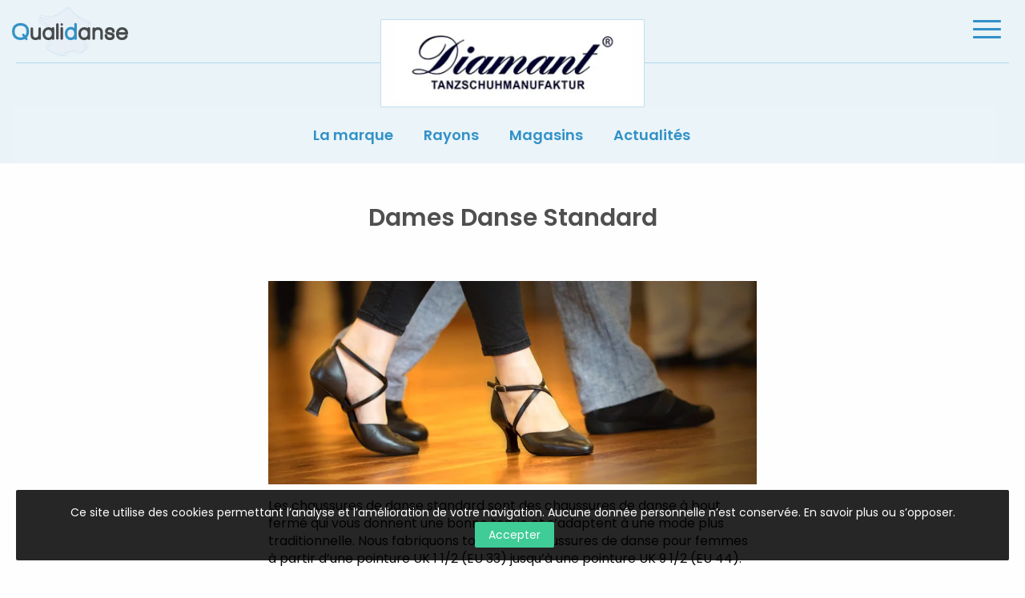

--- FILE ---
content_type: text/html; charset=UTF-8
request_url: https://www.qualidanse.fr/marque-diamant/rayons/dames-danse-standard/
body_size: 19325
content:

<!doctype html>
<html class="no-js" lang="fr-FR" >
<head profile="http://gmpg.org/xfn/11">
		
	

			
				<!-- Google Tag Manager [01] -->
		<script>(function(w,d,s,l,i){w[l]=w[l]||[];w[l].push({'gtm.start':
		new Date().getTime(),event:'gtm.js'});var f=d.getElementsByTagName(s)[0],
		j=d.createElement(s),dl=l!='dataLayer'?'&l='+l:'';j.async=true;j.src=
		'https://www.googletagmanager.com/gtm.js?id='+i+dl;f.parentNode.insertBefore(j,f);
		})(window,document,'script','dataLayer','GTM-M3DDRWG');</script>
		<!-- End Google Tag Manager [01] -->
		
	
	
	<title>Chaussures de danse standard Femmes, marque | Diamant</title>
	<meta http-equiv="Content-Type" content="text/html; charset=UTF-8" />
	<meta name="viewport" content="width=device-width, initial-scale=1.0" />
	<meta name="theme-color" content="#3291C7">
	<link rel="alternate" type="application/rss+xml" title="RSS 2.0" href="https://www.qualidanse.fr/marque-diamant/feed/" />
	<link rel="alternate" type="text/xml" title="RSS .92" href="https://www.qualidanse.fr/marque-diamant/feed/rss/" />
	<link rel="alternate" type="application/atom+xml" title="Atom 0.3" href="https://www.qualidanse.fr/marque-diamant/feed/atom/" />
	<script data-cfasync="false" data-no-defer="1" data-no-minify="1" data-no-optimize="1">var ewww_webp_supported=!1;function check_webp_feature(A,e){var w;e=void 0!==e?e:function(){},ewww_webp_supported?e(ewww_webp_supported):((w=new Image).onload=function(){ewww_webp_supported=0<w.width&&0<w.height,e&&e(ewww_webp_supported)},w.onerror=function(){e&&e(!1)},w.src="data:image/webp;base64,"+{alpha:"UklGRkoAAABXRUJQVlA4WAoAAAAQAAAAAAAAAAAAQUxQSAwAAAARBxAR/Q9ERP8DAABWUDggGAAAABQBAJ0BKgEAAQAAAP4AAA3AAP7mtQAAAA=="}[A])}check_webp_feature("alpha");</script><script data-cfasync="false" data-no-defer="1" data-no-minify="1" data-no-optimize="1">var Arrive=function(c,w){"use strict";if(c.MutationObserver&&"undefined"!=typeof HTMLElement){var r,a=0,u=(r=HTMLElement.prototype.matches||HTMLElement.prototype.webkitMatchesSelector||HTMLElement.prototype.mozMatchesSelector||HTMLElement.prototype.msMatchesSelector,{matchesSelector:function(e,t){return e instanceof HTMLElement&&r.call(e,t)},addMethod:function(e,t,r){var a=e[t];e[t]=function(){return r.length==arguments.length?r.apply(this,arguments):"function"==typeof a?a.apply(this,arguments):void 0}},callCallbacks:function(e,t){t&&t.options.onceOnly&&1==t.firedElems.length&&(e=[e[0]]);for(var r,a=0;r=e[a];a++)r&&r.callback&&r.callback.call(r.elem,r.elem);t&&t.options.onceOnly&&1==t.firedElems.length&&t.me.unbindEventWithSelectorAndCallback.call(t.target,t.selector,t.callback)},checkChildNodesRecursively:function(e,t,r,a){for(var i,n=0;i=e[n];n++)r(i,t,a)&&a.push({callback:t.callback,elem:i}),0<i.childNodes.length&&u.checkChildNodesRecursively(i.childNodes,t,r,a)},mergeArrays:function(e,t){var r,a={};for(r in e)e.hasOwnProperty(r)&&(a[r]=e[r]);for(r in t)t.hasOwnProperty(r)&&(a[r]=t[r]);return a},toElementsArray:function(e){return e=void 0!==e&&("number"!=typeof e.length||e===c)?[e]:e}}),e=(l.prototype.addEvent=function(e,t,r,a){a={target:e,selector:t,options:r,callback:a,firedElems:[]};return this._beforeAdding&&this._beforeAdding(a),this._eventsBucket.push(a),a},l.prototype.removeEvent=function(e){for(var t,r=this._eventsBucket.length-1;t=this._eventsBucket[r];r--)e(t)&&(this._beforeRemoving&&this._beforeRemoving(t),(t=this._eventsBucket.splice(r,1))&&t.length&&(t[0].callback=null))},l.prototype.beforeAdding=function(e){this._beforeAdding=e},l.prototype.beforeRemoving=function(e){this._beforeRemoving=e},l),t=function(i,n){var o=new e,l=this,s={fireOnAttributesModification:!1};return o.beforeAdding(function(t){var e=t.target;e!==c.document&&e!==c||(e=document.getElementsByTagName("html")[0]);var r=new MutationObserver(function(e){n.call(this,e,t)}),a=i(t.options);r.observe(e,a),t.observer=r,t.me=l}),o.beforeRemoving(function(e){e.observer.disconnect()}),this.bindEvent=function(e,t,r){t=u.mergeArrays(s,t);for(var a=u.toElementsArray(this),i=0;i<a.length;i++)o.addEvent(a[i],e,t,r)},this.unbindEvent=function(){var r=u.toElementsArray(this);o.removeEvent(function(e){for(var t=0;t<r.length;t++)if(this===w||e.target===r[t])return!0;return!1})},this.unbindEventWithSelectorOrCallback=function(r){var a=u.toElementsArray(this),i=r,e="function"==typeof r?function(e){for(var t=0;t<a.length;t++)if((this===w||e.target===a[t])&&e.callback===i)return!0;return!1}:function(e){for(var t=0;t<a.length;t++)if((this===w||e.target===a[t])&&e.selector===r)return!0;return!1};o.removeEvent(e)},this.unbindEventWithSelectorAndCallback=function(r,a){var i=u.toElementsArray(this);o.removeEvent(function(e){for(var t=0;t<i.length;t++)if((this===w||e.target===i[t])&&e.selector===r&&e.callback===a)return!0;return!1})},this},i=new function(){var s={fireOnAttributesModification:!1,onceOnly:!1,existing:!1};function n(e,t,r){return!(!u.matchesSelector(e,t.selector)||(e._id===w&&(e._id=a++),-1!=t.firedElems.indexOf(e._id)))&&(t.firedElems.push(e._id),!0)}var c=(i=new t(function(e){var t={attributes:!1,childList:!0,subtree:!0};return e.fireOnAttributesModification&&(t.attributes=!0),t},function(e,i){e.forEach(function(e){var t=e.addedNodes,r=e.target,a=[];null!==t&&0<t.length?u.checkChildNodesRecursively(t,i,n,a):"attributes"===e.type&&n(r,i)&&a.push({callback:i.callback,elem:r}),u.callCallbacks(a,i)})})).bindEvent;return i.bindEvent=function(e,t,r){t=void 0===r?(r=t,s):u.mergeArrays(s,t);var a=u.toElementsArray(this);if(t.existing){for(var i=[],n=0;n<a.length;n++)for(var o=a[n].querySelectorAll(e),l=0;l<o.length;l++)i.push({callback:r,elem:o[l]});if(t.onceOnly&&i.length)return r.call(i[0].elem,i[0].elem);setTimeout(u.callCallbacks,1,i)}c.call(this,e,t,r)},i},o=new function(){var a={};function i(e,t){return u.matchesSelector(e,t.selector)}var n=(o=new t(function(){return{childList:!0,subtree:!0}},function(e,r){e.forEach(function(e){var t=e.removedNodes,e=[];null!==t&&0<t.length&&u.checkChildNodesRecursively(t,r,i,e),u.callCallbacks(e,r)})})).bindEvent;return o.bindEvent=function(e,t,r){t=void 0===r?(r=t,a):u.mergeArrays(a,t),n.call(this,e,t,r)},o};d(HTMLElement.prototype),d(NodeList.prototype),d(HTMLCollection.prototype),d(HTMLDocument.prototype),d(Window.prototype);var n={};return s(i,n,"unbindAllArrive"),s(o,n,"unbindAllLeave"),n}function l(){this._eventsBucket=[],this._beforeAdding=null,this._beforeRemoving=null}function s(e,t,r){u.addMethod(t,r,e.unbindEvent),u.addMethod(t,r,e.unbindEventWithSelectorOrCallback),u.addMethod(t,r,e.unbindEventWithSelectorAndCallback)}function d(e){e.arrive=i.bindEvent,s(i,e,"unbindArrive"),e.leave=o.bindEvent,s(o,e,"unbindLeave")}}(window,void 0),ewww_webp_supported=!1;function check_webp_feature(e,t){var r;ewww_webp_supported?t(ewww_webp_supported):((r=new Image).onload=function(){ewww_webp_supported=0<r.width&&0<r.height,t(ewww_webp_supported)},r.onerror=function(){t(!1)},r.src="data:image/webp;base64,"+{alpha:"UklGRkoAAABXRUJQVlA4WAoAAAAQAAAAAAAAAAAAQUxQSAwAAAARBxAR/Q9ERP8DAABWUDggGAAAABQBAJ0BKgEAAQAAAP4AAA3AAP7mtQAAAA==",animation:"UklGRlIAAABXRUJQVlA4WAoAAAASAAAAAAAAAAAAQU5JTQYAAAD/////AABBTk1GJgAAAAAAAAAAAAAAAAAAAGQAAABWUDhMDQAAAC8AAAAQBxAREYiI/gcA"}[e])}function ewwwLoadImages(e){if(e){for(var t=document.querySelectorAll(".batch-image img, .image-wrapper a, .ngg-pro-masonry-item a, .ngg-galleria-offscreen-seo-wrapper a"),r=0,a=t.length;r<a;r++)ewwwAttr(t[r],"data-src",t[r].getAttribute("data-webp")),ewwwAttr(t[r],"data-thumbnail",t[r].getAttribute("data-webp-thumbnail"));for(var i=document.querySelectorAll("div.woocommerce-product-gallery__image"),r=0,a=i.length;r<a;r++)ewwwAttr(i[r],"data-thumb",i[r].getAttribute("data-webp-thumb"))}for(var n=document.querySelectorAll("video"),r=0,a=n.length;r<a;r++)ewwwAttr(n[r],"poster",e?n[r].getAttribute("data-poster-webp"):n[r].getAttribute("data-poster-image"));for(var o,l=document.querySelectorAll("img.ewww_webp_lazy_load"),r=0,a=l.length;r<a;r++)e&&(ewwwAttr(l[r],"data-lazy-srcset",l[r].getAttribute("data-lazy-srcset-webp")),ewwwAttr(l[r],"data-srcset",l[r].getAttribute("data-srcset-webp")),ewwwAttr(l[r],"data-lazy-src",l[r].getAttribute("data-lazy-src-webp")),ewwwAttr(l[r],"data-src",l[r].getAttribute("data-src-webp")),ewwwAttr(l[r],"data-orig-file",l[r].getAttribute("data-webp-orig-file")),ewwwAttr(l[r],"data-medium-file",l[r].getAttribute("data-webp-medium-file")),ewwwAttr(l[r],"data-large-file",l[r].getAttribute("data-webp-large-file")),null!=(o=l[r].getAttribute("srcset"))&&!1!==o&&o.includes("R0lGOD")&&ewwwAttr(l[r],"src",l[r].getAttribute("data-lazy-src-webp"))),l[r].className=l[r].className.replace(/\bewww_webp_lazy_load\b/,"");for(var s=document.querySelectorAll(".ewww_webp"),r=0,a=s.length;r<a;r++)e?(ewwwAttr(s[r],"srcset",s[r].getAttribute("data-srcset-webp")),ewwwAttr(s[r],"src",s[r].getAttribute("data-src-webp")),ewwwAttr(s[r],"data-orig-file",s[r].getAttribute("data-webp-orig-file")),ewwwAttr(s[r],"data-medium-file",s[r].getAttribute("data-webp-medium-file")),ewwwAttr(s[r],"data-large-file",s[r].getAttribute("data-webp-large-file")),ewwwAttr(s[r],"data-large_image",s[r].getAttribute("data-webp-large_image")),ewwwAttr(s[r],"data-src",s[r].getAttribute("data-webp-src"))):(ewwwAttr(s[r],"srcset",s[r].getAttribute("data-srcset-img")),ewwwAttr(s[r],"src",s[r].getAttribute("data-src-img"))),s[r].className=s[r].className.replace(/\bewww_webp\b/,"ewww_webp_loaded");window.jQuery&&jQuery.fn.isotope&&jQuery.fn.imagesLoaded&&(jQuery(".fusion-posts-container-infinite").imagesLoaded(function(){jQuery(".fusion-posts-container-infinite").hasClass("isotope")&&jQuery(".fusion-posts-container-infinite").isotope()}),jQuery(".fusion-portfolio:not(.fusion-recent-works) .fusion-portfolio-wrapper").imagesLoaded(function(){jQuery(".fusion-portfolio:not(.fusion-recent-works) .fusion-portfolio-wrapper").isotope()}))}function ewwwWebPInit(e){ewwwLoadImages(e),ewwwNggLoadGalleries(e),document.arrive(".ewww_webp",function(){ewwwLoadImages(e)}),document.arrive(".ewww_webp_lazy_load",function(){ewwwLoadImages(e)}),document.arrive("videos",function(){ewwwLoadImages(e)}),"loading"==document.readyState?document.addEventListener("DOMContentLoaded",ewwwJSONParserInit):("undefined"!=typeof galleries&&ewwwNggParseGalleries(e),ewwwWooParseVariations(e))}function ewwwAttr(e,t,r){null!=r&&!1!==r&&e.setAttribute(t,r)}function ewwwJSONParserInit(){"undefined"!=typeof galleries&&check_webp_feature("alpha",ewwwNggParseGalleries),check_webp_feature("alpha",ewwwWooParseVariations)}function ewwwWooParseVariations(e){if(e)for(var t=document.querySelectorAll("form.variations_form"),r=0,a=t.length;r<a;r++){var i=t[r].getAttribute("data-product_variations"),n=!1;try{for(var o in i=JSON.parse(i))void 0!==i[o]&&void 0!==i[o].image&&(void 0!==i[o].image.src_webp&&(i[o].image.src=i[o].image.src_webp,n=!0),void 0!==i[o].image.srcset_webp&&(i[o].image.srcset=i[o].image.srcset_webp,n=!0),void 0!==i[o].image.full_src_webp&&(i[o].image.full_src=i[o].image.full_src_webp,n=!0),void 0!==i[o].image.gallery_thumbnail_src_webp&&(i[o].image.gallery_thumbnail_src=i[o].image.gallery_thumbnail_src_webp,n=!0),void 0!==i[o].image.thumb_src_webp&&(i[o].image.thumb_src=i[o].image.thumb_src_webp,n=!0));n&&ewwwAttr(t[r],"data-product_variations",JSON.stringify(i))}catch(e){}}}function ewwwNggParseGalleries(e){if(e)for(var t in galleries){var r=galleries[t];galleries[t].images_list=ewwwNggParseImageList(r.images_list)}}function ewwwNggLoadGalleries(e){e&&document.addEventListener("ngg.galleria.themeadded",function(e,t){window.ngg_galleria._create_backup=window.ngg_galleria.create,window.ngg_galleria.create=function(e,t){var r=$(e).data("id");return galleries["gallery_"+r].images_list=ewwwNggParseImageList(galleries["gallery_"+r].images_list),window.ngg_galleria._create_backup(e,t)}})}function ewwwNggParseImageList(e){for(var t in e){var r=e[t];if(void 0!==r["image-webp"]&&(e[t].image=r["image-webp"],delete e[t]["image-webp"]),void 0!==r["thumb-webp"]&&(e[t].thumb=r["thumb-webp"],delete e[t]["thumb-webp"]),void 0!==r.full_image_webp&&(e[t].full_image=r.full_image_webp,delete e[t].full_image_webp),void 0!==r.srcsets)for(var a in r.srcsets)nggSrcset=r.srcsets[a],void 0!==r.srcsets[a+"-webp"]&&(e[t].srcsets[a]=r.srcsets[a+"-webp"],delete e[t].srcsets[a+"-webp"]);if(void 0!==r.full_srcsets)for(var i in r.full_srcsets)nggFSrcset=r.full_srcsets[i],void 0!==r.full_srcsets[i+"-webp"]&&(e[t].full_srcsets[i]=r.full_srcsets[i+"-webp"],delete e[t].full_srcsets[i+"-webp"])}return e}check_webp_feature("alpha",ewwwWebPInit);</script><meta name='robots' content='index, follow, max-image-preview:large, max-snippet:-1, max-video-preview:-1' />
	<style>img:is([sizes="auto" i], [sizes^="auto," i]) { contain-intrinsic-size: 3000px 1500px }</style>
	
	<!-- This site is optimized with the Yoast SEO plugin v26.8 - https://yoast.com/product/yoast-seo-wordpress/ -->
	<meta name="description" content="Les chaussures de danse standard vous donnent une bonne tenue et s&#039;adaptent à une mode plus traditionnelle. Du 33 au 44." />
	<link rel="canonical" href="https://www.qualidanse.fr/marque-diamant/rayons/dames-danse-standard/" />
	<meta property="og:locale" content="fr_FR" />
	<meta property="og:type" content="article" />
	<meta property="og:title" content="Chaussures de danse standard Femmes, marque" />
	<meta property="og:description" content="Les chaussures de danse standard vous donnent une bonne tenue et s&#039;adaptent à une mode plus traditionnelle. Du 33 au 44." />
	<meta property="og:url" content="https://www.qualidanse.fr/marque-diamant/rayons/dames-danse-standard/" />
	<meta property="og:site_name" content="Diamant" />
	<meta property="article:modified_time" content="2019-11-19T08:59:31+00:00" />
	<meta property="og:image" content="https://www.qualidanse.fr/wp-inside/uploads/sites/23/2019/06/marque-diamant-dames-danse-standard.jpg" />
	<meta property="og:image:width" content="1040" />
	<meta property="og:image:height" content="400" />
	<meta property="og:image:type" content="image/jpeg" />
	<meta name="twitter:card" content="summary_large_image" />
	<meta name="twitter:label1" content="Durée de lecture estimée" />
	<meta name="twitter:data1" content="1 minute" />
	<script type="application/ld+json" class="yoast-schema-graph">{"@context":"https://schema.org","@graph":[{"@type":"WebPage","@id":"https://www.qualidanse.fr/marque-diamant/rayons/dames-danse-standard/","url":"https://www.qualidanse.fr/marque-diamant/rayons/dames-danse-standard/","name":"Chaussures de danse standard Femmes, marque","isPartOf":{"@id":"https://www.qualidanse.fr/marque-diamant/#website"},"primaryImageOfPage":{"@id":"https://www.qualidanse.fr/marque-diamant/rayons/dames-danse-standard/#primaryimage"},"image":{"@id":"https://www.qualidanse.fr/marque-diamant/rayons/dames-danse-standard/#primaryimage"},"thumbnailUrl":"https://www.qualidanse.fr/wp-inside/uploads/sites/23/2019/06/marque-diamant-dames-danse-standard.jpg","datePublished":"2019-06-11T18:04:30+00:00","dateModified":"2019-11-19T08:59:31+00:00","description":"Les chaussures de danse standard vous donnent une bonne tenue et s'adaptent à une mode plus traditionnelle. Du 33 au 44.","breadcrumb":{"@id":"https://www.qualidanse.fr/marque-diamant/rayons/dames-danse-standard/#breadcrumb"},"inLanguage":"fr-FR","potentialAction":[{"@type":"ReadAction","target":["https://www.qualidanse.fr/marque-diamant/rayons/dames-danse-standard/"]}]},{"@type":"ImageObject","inLanguage":"fr-FR","@id":"https://www.qualidanse.fr/marque-diamant/rayons/dames-danse-standard/#primaryimage","url":"https://www.qualidanse.fr/wp-inside/uploads/sites/23/2019/06/marque-diamant-dames-danse-standard.jpg","contentUrl":"https://www.qualidanse.fr/wp-inside/uploads/sites/23/2019/06/marque-diamant-dames-danse-standard.jpg","width":1040,"height":400,"caption":"Diamant dames danse standard"},{"@type":"BreadcrumbList","@id":"https://www.qualidanse.fr/marque-diamant/rayons/dames-danse-standard/#breadcrumb","itemListElement":[{"@type":"ListItem","position":1,"name":"Rayons","item":"https://www.qualidanse.fr/marque-diamant/rayons/"},{"@type":"ListItem","position":2,"name":"Dames Danse Standard"}]},{"@type":"WebSite","@id":"https://www.qualidanse.fr/marque-diamant/#website","url":"https://www.qualidanse.fr/marque-diamant/","name":"Diamant","description":"","potentialAction":[{"@type":"SearchAction","target":{"@type":"EntryPoint","urlTemplate":"https://www.qualidanse.fr/marque-diamant/?s={search_term_string}"},"query-input":{"@type":"PropertyValueSpecification","valueRequired":true,"valueName":"search_term_string"}}],"inLanguage":"fr-FR"}]}</script>
	<!-- / Yoast SEO plugin. -->


<link rel='dns-prefetch' href='//ajax.googleapis.com' />

<link rel='stylesheet' id='wp-block-library-css' href='https://www.qualidanse.fr/marque-diamant/wp-includes/css/dist/block-library/style.min.css?ver=dab740cb757e74798b8d1af1938c1f02' type='text/css' media='all' />
<style id='classic-theme-styles-inline-css' type='text/css'>
/*! This file is auto-generated */
.wp-block-button__link{color:#fff;background-color:#32373c;border-radius:9999px;box-shadow:none;text-decoration:none;padding:calc(.667em + 2px) calc(1.333em + 2px);font-size:1.125em}.wp-block-file__button{background:#32373c;color:#fff;text-decoration:none}
</style>
<style id='global-styles-inline-css' type='text/css'>
:root{--wp--preset--aspect-ratio--square: 1;--wp--preset--aspect-ratio--4-3: 4/3;--wp--preset--aspect-ratio--3-4: 3/4;--wp--preset--aspect-ratio--3-2: 3/2;--wp--preset--aspect-ratio--2-3: 2/3;--wp--preset--aspect-ratio--16-9: 16/9;--wp--preset--aspect-ratio--9-16: 9/16;--wp--preset--color--black: #000000;--wp--preset--color--cyan-bluish-gray: #abb8c3;--wp--preset--color--white: #ffffff;--wp--preset--color--pale-pink: #f78da7;--wp--preset--color--vivid-red: #cf2e2e;--wp--preset--color--luminous-vivid-orange: #ff6900;--wp--preset--color--luminous-vivid-amber: #fcb900;--wp--preset--color--light-green-cyan: #7bdcb5;--wp--preset--color--vivid-green-cyan: #00d084;--wp--preset--color--pale-cyan-blue: #8ed1fc;--wp--preset--color--vivid-cyan-blue: #0693e3;--wp--preset--color--vivid-purple: #9b51e0;--wp--preset--gradient--vivid-cyan-blue-to-vivid-purple: linear-gradient(135deg,rgba(6,147,227,1) 0%,rgb(155,81,224) 100%);--wp--preset--gradient--light-green-cyan-to-vivid-green-cyan: linear-gradient(135deg,rgb(122,220,180) 0%,rgb(0,208,130) 100%);--wp--preset--gradient--luminous-vivid-amber-to-luminous-vivid-orange: linear-gradient(135deg,rgba(252,185,0,1) 0%,rgba(255,105,0,1) 100%);--wp--preset--gradient--luminous-vivid-orange-to-vivid-red: linear-gradient(135deg,rgba(255,105,0,1) 0%,rgb(207,46,46) 100%);--wp--preset--gradient--very-light-gray-to-cyan-bluish-gray: linear-gradient(135deg,rgb(238,238,238) 0%,rgb(169,184,195) 100%);--wp--preset--gradient--cool-to-warm-spectrum: linear-gradient(135deg,rgb(74,234,220) 0%,rgb(151,120,209) 20%,rgb(207,42,186) 40%,rgb(238,44,130) 60%,rgb(251,105,98) 80%,rgb(254,248,76) 100%);--wp--preset--gradient--blush-light-purple: linear-gradient(135deg,rgb(255,206,236) 0%,rgb(152,150,240) 100%);--wp--preset--gradient--blush-bordeaux: linear-gradient(135deg,rgb(254,205,165) 0%,rgb(254,45,45) 50%,rgb(107,0,62) 100%);--wp--preset--gradient--luminous-dusk: linear-gradient(135deg,rgb(255,203,112) 0%,rgb(199,81,192) 50%,rgb(65,88,208) 100%);--wp--preset--gradient--pale-ocean: linear-gradient(135deg,rgb(255,245,203) 0%,rgb(182,227,212) 50%,rgb(51,167,181) 100%);--wp--preset--gradient--electric-grass: linear-gradient(135deg,rgb(202,248,128) 0%,rgb(113,206,126) 100%);--wp--preset--gradient--midnight: linear-gradient(135deg,rgb(2,3,129) 0%,rgb(40,116,252) 100%);--wp--preset--font-size--small: 13px;--wp--preset--font-size--medium: 20px;--wp--preset--font-size--large: 36px;--wp--preset--font-size--x-large: 42px;--wp--preset--spacing--20: 0.44rem;--wp--preset--spacing--30: 0.67rem;--wp--preset--spacing--40: 1rem;--wp--preset--spacing--50: 1.5rem;--wp--preset--spacing--60: 2.25rem;--wp--preset--spacing--70: 3.38rem;--wp--preset--spacing--80: 5.06rem;--wp--preset--shadow--natural: 6px 6px 9px rgba(0, 0, 0, 0.2);--wp--preset--shadow--deep: 12px 12px 50px rgba(0, 0, 0, 0.4);--wp--preset--shadow--sharp: 6px 6px 0px rgba(0, 0, 0, 0.2);--wp--preset--shadow--outlined: 6px 6px 0px -3px rgba(255, 255, 255, 1), 6px 6px rgba(0, 0, 0, 1);--wp--preset--shadow--crisp: 6px 6px 0px rgba(0, 0, 0, 1);}:where(.is-layout-flex){gap: 0.5em;}:where(.is-layout-grid){gap: 0.5em;}body .is-layout-flex{display: flex;}.is-layout-flex{flex-wrap: wrap;align-items: center;}.is-layout-flex > :is(*, div){margin: 0;}body .is-layout-grid{display: grid;}.is-layout-grid > :is(*, div){margin: 0;}:where(.wp-block-columns.is-layout-flex){gap: 2em;}:where(.wp-block-columns.is-layout-grid){gap: 2em;}:where(.wp-block-post-template.is-layout-flex){gap: 1.25em;}:where(.wp-block-post-template.is-layout-grid){gap: 1.25em;}.has-black-color{color: var(--wp--preset--color--black) !important;}.has-cyan-bluish-gray-color{color: var(--wp--preset--color--cyan-bluish-gray) !important;}.has-white-color{color: var(--wp--preset--color--white) !important;}.has-pale-pink-color{color: var(--wp--preset--color--pale-pink) !important;}.has-vivid-red-color{color: var(--wp--preset--color--vivid-red) !important;}.has-luminous-vivid-orange-color{color: var(--wp--preset--color--luminous-vivid-orange) !important;}.has-luminous-vivid-amber-color{color: var(--wp--preset--color--luminous-vivid-amber) !important;}.has-light-green-cyan-color{color: var(--wp--preset--color--light-green-cyan) !important;}.has-vivid-green-cyan-color{color: var(--wp--preset--color--vivid-green-cyan) !important;}.has-pale-cyan-blue-color{color: var(--wp--preset--color--pale-cyan-blue) !important;}.has-vivid-cyan-blue-color{color: var(--wp--preset--color--vivid-cyan-blue) !important;}.has-vivid-purple-color{color: var(--wp--preset--color--vivid-purple) !important;}.has-black-background-color{background-color: var(--wp--preset--color--black) !important;}.has-cyan-bluish-gray-background-color{background-color: var(--wp--preset--color--cyan-bluish-gray) !important;}.has-white-background-color{background-color: var(--wp--preset--color--white) !important;}.has-pale-pink-background-color{background-color: var(--wp--preset--color--pale-pink) !important;}.has-vivid-red-background-color{background-color: var(--wp--preset--color--vivid-red) !important;}.has-luminous-vivid-orange-background-color{background-color: var(--wp--preset--color--luminous-vivid-orange) !important;}.has-luminous-vivid-amber-background-color{background-color: var(--wp--preset--color--luminous-vivid-amber) !important;}.has-light-green-cyan-background-color{background-color: var(--wp--preset--color--light-green-cyan) !important;}.has-vivid-green-cyan-background-color{background-color: var(--wp--preset--color--vivid-green-cyan) !important;}.has-pale-cyan-blue-background-color{background-color: var(--wp--preset--color--pale-cyan-blue) !important;}.has-vivid-cyan-blue-background-color{background-color: var(--wp--preset--color--vivid-cyan-blue) !important;}.has-vivid-purple-background-color{background-color: var(--wp--preset--color--vivid-purple) !important;}.has-black-border-color{border-color: var(--wp--preset--color--black) !important;}.has-cyan-bluish-gray-border-color{border-color: var(--wp--preset--color--cyan-bluish-gray) !important;}.has-white-border-color{border-color: var(--wp--preset--color--white) !important;}.has-pale-pink-border-color{border-color: var(--wp--preset--color--pale-pink) !important;}.has-vivid-red-border-color{border-color: var(--wp--preset--color--vivid-red) !important;}.has-luminous-vivid-orange-border-color{border-color: var(--wp--preset--color--luminous-vivid-orange) !important;}.has-luminous-vivid-amber-border-color{border-color: var(--wp--preset--color--luminous-vivid-amber) !important;}.has-light-green-cyan-border-color{border-color: var(--wp--preset--color--light-green-cyan) !important;}.has-vivid-green-cyan-border-color{border-color: var(--wp--preset--color--vivid-green-cyan) !important;}.has-pale-cyan-blue-border-color{border-color: var(--wp--preset--color--pale-cyan-blue) !important;}.has-vivid-cyan-blue-border-color{border-color: var(--wp--preset--color--vivid-cyan-blue) !important;}.has-vivid-purple-border-color{border-color: var(--wp--preset--color--vivid-purple) !important;}.has-vivid-cyan-blue-to-vivid-purple-gradient-background{background: var(--wp--preset--gradient--vivid-cyan-blue-to-vivid-purple) !important;}.has-light-green-cyan-to-vivid-green-cyan-gradient-background{background: var(--wp--preset--gradient--light-green-cyan-to-vivid-green-cyan) !important;}.has-luminous-vivid-amber-to-luminous-vivid-orange-gradient-background{background: var(--wp--preset--gradient--luminous-vivid-amber-to-luminous-vivid-orange) !important;}.has-luminous-vivid-orange-to-vivid-red-gradient-background{background: var(--wp--preset--gradient--luminous-vivid-orange-to-vivid-red) !important;}.has-very-light-gray-to-cyan-bluish-gray-gradient-background{background: var(--wp--preset--gradient--very-light-gray-to-cyan-bluish-gray) !important;}.has-cool-to-warm-spectrum-gradient-background{background: var(--wp--preset--gradient--cool-to-warm-spectrum) !important;}.has-blush-light-purple-gradient-background{background: var(--wp--preset--gradient--blush-light-purple) !important;}.has-blush-bordeaux-gradient-background{background: var(--wp--preset--gradient--blush-bordeaux) !important;}.has-luminous-dusk-gradient-background{background: var(--wp--preset--gradient--luminous-dusk) !important;}.has-pale-ocean-gradient-background{background: var(--wp--preset--gradient--pale-ocean) !important;}.has-electric-grass-gradient-background{background: var(--wp--preset--gradient--electric-grass) !important;}.has-midnight-gradient-background{background: var(--wp--preset--gradient--midnight) !important;}.has-small-font-size{font-size: var(--wp--preset--font-size--small) !important;}.has-medium-font-size{font-size: var(--wp--preset--font-size--medium) !important;}.has-large-font-size{font-size: var(--wp--preset--font-size--large) !important;}.has-x-large-font-size{font-size: var(--wp--preset--font-size--x-large) !important;}
:where(.wp-block-post-template.is-layout-flex){gap: 1.25em;}:where(.wp-block-post-template.is-layout-grid){gap: 1.25em;}
:where(.wp-block-columns.is-layout-flex){gap: 2em;}:where(.wp-block-columns.is-layout-grid){gap: 2em;}
:root :where(.wp-block-pullquote){font-size: 1.5em;line-height: 1.6;}
</style>
<link rel='stylesheet' id='skp-rgpd-css' href='https://www.qualidanse.fr/wp-inside/plugins/skp-rgpd/css/skp-rgpd.css?ver=dab740cb757e74798b8d1af1938c1f02' type='text/css' media='all' />
<link rel='stylesheet' id='css-plugin-slick-css' href='https://www.qualidanse.fr/wp-inside/themes/qualidanse-fr/assets/components/slick-carousel/slick/slick.css?ver=dab740cb757e74798b8d1af1938c1f02' type='text/css' media='all' />
<link rel='stylesheet' id='css-plugin-slick-theme-css' href='https://www.qualidanse.fr/wp-inside/themes/qualidanse-fr/assets/components/slick-carousel/slick/slick-theme.css?ver=dab740cb757e74798b8d1af1938c1f02' type='text/css' media='all' />
<link rel='stylesheet' id='css-plugin-swipebox-css' href='https://www.qualidanse.fr/wp-inside/themes/qualidanse-fr/assets/plugins/swipebox/src/css/swipebox.min.css?ver=dab740cb757e74798b8d1af1938c1f02' type='text/css' media='all' />
<link rel='stylesheet' id='css-plugin-malihu-custom-scrollbar-css' href='https://www.qualidanse.fr/wp-inside/themes/qualidanse-fr/assets/components/malihu-custom-scrollbar-plugin/jquery.mCustomScrollbar.css?ver=dab740cb757e74798b8d1af1938c1f02' type='text/css' media='all' />
<link rel='stylesheet' id='css-themesite-css' href='https://www.qualidanse.fr/wp-inside/themes/qualidanse-fr/assets/stylesheets/styles.css?ver=1572954048' type='text/css' media='all' />
<script type="text/javascript" src="//ajax.googleapis.com/ajax/libs/jquery/3.0.0/jquery.min.js?ver=3.0.0" id="jquery-js"></script>
<link rel="https://api.w.org/" href="https://www.qualidanse.fr/marque-diamant/wp-json/" /><link rel="alternate" title="oEmbed (JSON)" type="application/json+oembed" href="https://www.qualidanse.fr/marque-diamant/wp-json/oembed/1.0/embed?url=https%3A%2F%2Fwww.qualidanse.fr%2Fmarque-diamant%2Frayons%2Fdames-danse-standard%2F" />
<link rel="alternate" title="oEmbed (XML)" type="text/xml+oembed" href="https://www.qualidanse.fr/marque-diamant/wp-json/oembed/1.0/embed?url=https%3A%2F%2Fwww.qualidanse.fr%2Fmarque-diamant%2Frayons%2Fdames-danse-standard%2F&#038;format=xml" />

	<!--[if IE]>
	<link rel="shortcut icon" type="image/x-icon" href="https://www.qualidanse.fr/wp-inside/themes/qualidanse-fr/assets/images/icons/favicon.ico" />
	<![endif]-->
	<link rel="icon" type="image/png" href="https://www.qualidanse.fr/wp-inside/themes/qualidanse-fr/assets/images/icons/favicon.png">

	<!--[if lt IE 9]>
		<script src="//html5shim.googlecode.com/svn/trunk/html5.js"></script>
	<![endif]-->

		
	


			
		
		<meta name="generator" content="WP Rocket 3.20.3" data-wpr-features="wpr_preload_links wpr_desktop" /></head>

<body class="wp-singular rayon-template-default single single-rayon postid-98 wp-theme-qualidanse-fr site-child site-marque offcanvas">
		
	

			
				<!-- Google Tag Manager (noscript) [01] -->
		<noscript><iframe src="https://www.googletagmanager.com/ns.html?id=GTM-M3DDRWG" height="0" width="0" style="display:none;visibility:hidden"></iframe></noscript>
		<!-- End Google Tag Manager (noscript) [01] -->

		
	
			<div data-rocket-location-hash="278d68ae0ffa2a9c42f8966e9bd9fc91" id="global">

	<!--[if lte IE 9]>
	<p class="oldbrowser">Le navigateur que vous utilisez actuellement est périmé. Il possède des failles de sécurité et pourrait ne pas afficher certaines fonctionnalités de ce site internet.<br /> <a href="http://browsehappy.com/" target="_blank">Découvrez comment mettre à jour votre navigateur</a></p>
	<![endif]-->

	<div class="off-canvas-wrapper">
		<nav class="off-canvas position-right" id="menusite-off-canvas" data-off-canvas data-transition="overlap" role="navigation">
												<ul id="menu-principal" class="vertical menu" data-parent-link="true" data-accordion-menu><li id="menu-item-25" class="menu-item menu-item-type-post_type menu-item-object-page menu-item-25"><a href="https://www.qualidanse.fr/magasins/">Magasins</a></li>
<li id="menu-item-26" class="menu-item menu-item-type-post_type menu-item-object-page menu-item-26"><a href="https://www.qualidanse.fr/marques/">Marques</a></li>
<li id="menu-item-204" class="menu-item menu-item-type-taxonomy menu-item-object-category menu-item-204"><a href="https://www.qualidanse.fr/conseils/">Conseils</a></li>
<li id="menu-item-28" class="menu-item menu-item-type-post_type menu-item-object-page menu-item-28"><a href="https://www.qualidanse.fr/le-label/">Le Label</a></li>
<li id="menu-item-29" class="menu-item menu-item-type-post_type menu-item-object-page menu-item-29"><a href="https://www.qualidanse.fr/a-propos/">L&rsquo;AMD</a></li>
</ul>									</nav>
		<div class="off-canvas-content" data-off-canvas-content>

		<header class="headersite" role="banner">

					
<div class="headersite-childsite">
		<div class="headersite-top">
			<div data-rocket-location-hash="5af47f6829f724b092e5b844a38e0bc1" class="row">
					<div class="large-12 columns">

					<div class="title-bar headersite-nav-titlebar">
						<div class="title-bar-title">
						 
	<a class="logo-site" href="https://www.qualidanse.fr" title="Qualidanse">
		<span class="show-for-sr show-for-print">
			<img src="https://www.qualidanse.fr/wp-inside/themes/qualidanse-fr/assets/images/logo-qualidanse.png" alt="Qualidanse">
		</span>
	</a>
<span class="logo-site-baseline">Le label des magasins de danse</span>

						</div>
												
<button id="icoburger" class="menu-icoburger hamburger hamburger--slider" type="button" data-toggle="icoburger menusite-off-canvas" data-toggler=".is-active" data-closeinfo="Fermer">
	<div class="hamburger-box">
		<div class="hamburger-inner">
			<span class="show-for-sr">Menu</span>
		</div>
	</div>
</button>
					</div>

					<span class="headersite-top-line"></span>

				</div>			</div>		</div>
		<nav id="site-navigation" class="headersite-nav main-navigation" role="navigation">
			<div data-rocket-location-hash="ca722c0fa35488ed8b185d1aa84c8a90" class="row">
				<div class="large-12 columns headersite-nav-col">

					<div class="topbar-logo headersite-childsite-logo">
						
	<a class="logo-childsite" href="https://www.qualidanse.fr/marque-diamant" title="Diamant">
					<img src="[data-uri]" alt="Diamant" data-src-img="https://www.qualidanse.fr/wp-inside/uploads/sites/23/2019/05/logo-diamant-330x104.jpg" data-src-webp="https://www.qualidanse.fr/wp-inside/uploads/sites/23/2019/05/logo-diamant-330x104.jpg.webp" data-eio="j" class="ewww_webp"><noscript><img src="https://www.qualidanse.fr/wp-inside/uploads/sites/23/2019/05/logo-diamant-330x104.jpg" alt="Diamant"></noscript>
				<span class="show-for-sr">Diamant </span>
	</a>
					</div>

					<div class="topbar-buttons">
						
													<a class="headersite-btn headersite-btn-website" href="https://www.diamant.net/" target="_blank" title="Voir le site du magasin">
								<span class="dsp-table">
									<span class="dsp-cell middle">
										<span class="headersite-btn-content">
											<i class="skf-link headersite-btn-ico"></i>
											<span class="headersite-btn-txt">Voir le site de la marque</span>
										</span>
									</span>
								</span>
							</a>
											</div>

					<div id="menusite-topbar" class="top-bar headersite-nav-topbar">
						<div class="top-bar-right">
						<div id="menu-principal-1" class="horiscrollnav"><div class="horiscrollnav-wrap"><div class="horiscrollnav-mask right"></div><div class="horiscrollnav-mask left"></div><div class="horiscrollnav-bar"><div><ul class="horiscrollnav-menu menu horizontal"><li id="menu-item-39" class="menu-item menu-item-type-post_type menu-item-object-page menu-item-39"><a href="https://www.qualidanse.fr/marque-diamant/a-propos/">La marque</a></li>
<li id="menu-item-112" class="menu-item menu-item-type-post_type_archive menu-item-object-rayon menu-item-112"><a href="https://www.qualidanse.fr/marque-diamant/rayons/">Rayons</a></li>
<li id="menu-item-38" class="menu-item menu-item-type-post_type menu-item-object-page menu-item-38"><a href="https://www.qualidanse.fr/marque-diamant/magasins/">Magasins</a></li>
<li id="menu-item-129" class="menu-item menu-item-type-taxonomy menu-item-object-category menu-item-129"><a href="https://www.qualidanse.fr/marque-diamant/actualites/">Actualités</a></li>
</ul></div></div></div></div>						</div>
					</div>

				</div>
			</div>
		</nav>
</div>


		
	</header> 	
	<div id="main" class="mainsite">

	
	<section id="content" class="section section-content single" role="main">
							<article id="post-98" class="section-content-article post-98 rayon type-rayon status-publish has-post-thumbnail hentry wp-sticky">

				<header class="section-content-header mainsite-header postdetail-header">
					<div data-rocket-location-hash="459ef3f9f116f091bc911e896d055d93" class="row">
						<div class="medium-10 medium-centered large-8 xlarge-6 columns postdetail-column-header">
							<div class="maxwidth-content">

								<h1 class="titlepage">
									Dames Danse Standard								</h1>

							</div>
						</div>
					</div>
				</header>

				<div class="section-content-main postdetail-content">
					<div data-rocket-location-hash="a16031ece8200cbfb3c787ed565be6f2" class="row">
						<div class="medium-10 medium-centered large-8 xlarge-6 columns postdetail-column-content">
							<div class="wysiwyg-content">
								<p><a href="https://www.qualidanse.fr/wp-inside/uploads/sites/23/2019/06/marque-diamant-dames-danse-standard.jpg"><img decoding="async" src="[data-uri]" alt="Diamant dames danse standard" class="aligncenter size-780x325 ewww_webp" data-src-img="https://www.qualidanse.fr/wp-inside/uploads/sites/23/2019/06/marque-diamant-dames-danse-standard-780x325.jpg" data-src-webp="https://www.qualidanse.fr/wp-inside/uploads/sites/23/2019/06/marque-diamant-dames-danse-standard-780x325.jpg.webp" data-eio="j" /><noscript><img decoding="async" src="https://www.qualidanse.fr/wp-inside/uploads/sites/23/2019/06/marque-diamant-dames-danse-standard-780x325.jpg" alt="Diamant dames danse standard" class="aligncenter size-780x325" /></noscript></a></p>
<p>Les chaussures de danse standard sont des chaussures de danse à bout fermé qui vous donnent une bonne tenue et s&rsquo;adaptent à une mode plus traditionnelle. Nous fabriquons toutes les chaussures de danse pour femmes à partir d&rsquo;une pointure UK 1 1/2 (EU 33) jusqu&rsquo;à une pointure UK 9 1/2 (EU 44).</p>
<p>Nous avons beaucoup de chaussures de danse dans notre assortiment de haute qualité en cuir, brocart ou synthétique ainsi que certains modèles en satin blanc qui sont également bien adaptées comme chaussures de mariage. Il existe de nombreuses variantes et combinaisons de matériaux ainsi que des chaussures à talons hauts ou bas et des chaussures de danse confortables avec semelle « Comfort ». Pour les dames avec des pieds plus forts, nous recommandons nos modèles en « Largeur H Extra Large » (tour de pied large) &#8211; un soulagement pour les pieds qui ont besoin de plus de largeur ! Pour les danseuses de tango, nous recommandons souvent des chaussures de danse en cuir noir. Quoi qu&rsquo;il en soit : choisissez simplement la chaussure de danse qui vous convient le mieux et qui vous plaît avant tout !</p>

		<style type="text/css">
			#gallery-1 {
				margin: auto;
			}
			#gallery-1 .gallery-item {
				float: left;
				margin-top: 10px;
				text-align: center;
				width: 33%;
			}
			#gallery-1 img {
				border: 2px solid #cfcfcf;
			}
			#gallery-1 .gallery-caption {
				margin-left: 0;
			}
			/* see gallery_shortcode() in wp-includes/media.php */
		</style>
		<div id='gallery-1' class='gallery galleryid-98 gallery-columns-3 gallery-size-medium'><dl class='gallery-item'>
			<dt class='gallery-icon landscape'>
				<a href='https://www.qualidanse.fr/wp-inside/uploads/sites/23/2019/06/marque-diamant-dames-danse-standard-1.jpg'><img fetchpriority="high" decoding="async" width="300" height="225" src="[data-uri]" class="attachment-medium size-medium ewww_webp" alt="Diamant dames danse standard" srcset="[data-uri] 1w" sizes="(max-width: 300px) 100vw, 300px" data-src-img="https://www.qualidanse.fr/wp-inside/uploads/sites/23/2019/06/marque-diamant-dames-danse-standard-1-300x225.jpg" data-src-webp="https://www.qualidanse.fr/wp-inside/uploads/sites/23/2019/06/marque-diamant-dames-danse-standard-1-300x225.jpg.webp" data-srcset-webp="https://www.qualidanse.fr/wp-inside/uploads/sites/23/2019/06/marque-diamant-dames-danse-standard-1-300x225.jpg.webp 300w, https://www.qualidanse.fr/wp-inside/uploads/sites/23/2019/06/marque-diamant-dames-danse-standard-1-768x576.jpg.webp 768w, https://www.qualidanse.fr/wp-inside/uploads/sites/23/2019/06/marque-diamant-dames-danse-standard-1.jpg.webp 1024w, https://www.qualidanse.fr/wp-inside/uploads/sites/23/2019/06/marque-diamant-dames-danse-standard-1-147x110.jpg.webp 147w, https://www.qualidanse.fr/wp-inside/uploads/sites/23/2019/06/marque-diamant-dames-danse-standard-1-293x220.jpg.webp 293w, https://www.qualidanse.fr/wp-inside/uploads/sites/23/2019/06/marque-diamant-dames-danse-standard-1-133x100.jpg.webp 133w, https://www.qualidanse.fr/wp-inside/uploads/sites/23/2019/06/marque-diamant-dames-danse-standard-1-330x248.jpg.webp 330w, https://www.qualidanse.fr/wp-inside/uploads/sites/23/2019/06/marque-diamant-dames-danse-standard-1-200x150.jpg.webp 200w" data-srcset-img="https://www.qualidanse.fr/wp-inside/uploads/sites/23/2019/06/marque-diamant-dames-danse-standard-1-300x225.jpg 300w, https://www.qualidanse.fr/wp-inside/uploads/sites/23/2019/06/marque-diamant-dames-danse-standard-1-768x576.jpg 768w, https://www.qualidanse.fr/wp-inside/uploads/sites/23/2019/06/marque-diamant-dames-danse-standard-1.jpg 1024w, https://www.qualidanse.fr/wp-inside/uploads/sites/23/2019/06/marque-diamant-dames-danse-standard-1-147x110.jpg 147w, https://www.qualidanse.fr/wp-inside/uploads/sites/23/2019/06/marque-diamant-dames-danse-standard-1-293x220.jpg 293w, https://www.qualidanse.fr/wp-inside/uploads/sites/23/2019/06/marque-diamant-dames-danse-standard-1-133x100.jpg 133w, https://www.qualidanse.fr/wp-inside/uploads/sites/23/2019/06/marque-diamant-dames-danse-standard-1-330x248.jpg 330w, https://www.qualidanse.fr/wp-inside/uploads/sites/23/2019/06/marque-diamant-dames-danse-standard-1-200x150.jpg 200w" data-eio="j" /><noscript><img fetchpriority="high" decoding="async" width="300" height="225" src="https://www.qualidanse.fr/wp-inside/uploads/sites/23/2019/06/marque-diamant-dames-danse-standard-1-300x225.jpg" class="attachment-medium size-medium" alt="Diamant dames danse standard" srcset="https://www.qualidanse.fr/wp-inside/uploads/sites/23/2019/06/marque-diamant-dames-danse-standard-1-300x225.jpg 300w, https://www.qualidanse.fr/wp-inside/uploads/sites/23/2019/06/marque-diamant-dames-danse-standard-1-768x576.jpg 768w, https://www.qualidanse.fr/wp-inside/uploads/sites/23/2019/06/marque-diamant-dames-danse-standard-1.jpg 1024w, https://www.qualidanse.fr/wp-inside/uploads/sites/23/2019/06/marque-diamant-dames-danse-standard-1-147x110.jpg 147w, https://www.qualidanse.fr/wp-inside/uploads/sites/23/2019/06/marque-diamant-dames-danse-standard-1-293x220.jpg 293w, https://www.qualidanse.fr/wp-inside/uploads/sites/23/2019/06/marque-diamant-dames-danse-standard-1-133x100.jpg 133w, https://www.qualidanse.fr/wp-inside/uploads/sites/23/2019/06/marque-diamant-dames-danse-standard-1-330x248.jpg 330w, https://www.qualidanse.fr/wp-inside/uploads/sites/23/2019/06/marque-diamant-dames-danse-standard-1-200x150.jpg 200w" sizes="(max-width: 300px) 100vw, 300px" /></noscript></a>
			</dt></dl><dl class='gallery-item'>
			<dt class='gallery-icon landscape'>
				<a href='https://www.qualidanse.fr/wp-inside/uploads/sites/23/2019/06/marque-diamant-dames-danse-standard-2.jpg'><img decoding="async" width="300" height="225" src="[data-uri]" class="attachment-medium size-medium ewww_webp" alt="Diamant dames danse standard" srcset="[data-uri] 1w" sizes="(max-width: 300px) 100vw, 300px" data-src-img="https://www.qualidanse.fr/wp-inside/uploads/sites/23/2019/06/marque-diamant-dames-danse-standard-2-300x225.jpg" data-src-webp="https://www.qualidanse.fr/wp-inside/uploads/sites/23/2019/06/marque-diamant-dames-danse-standard-2-300x225.jpg.webp" data-srcset-webp="https://www.qualidanse.fr/wp-inside/uploads/sites/23/2019/06/marque-diamant-dames-danse-standard-2-300x225.jpg.webp 300w, https://www.qualidanse.fr/wp-inside/uploads/sites/23/2019/06/marque-diamant-dames-danse-standard-2-768x576.jpg.webp 768w, https://www.qualidanse.fr/wp-inside/uploads/sites/23/2019/06/marque-diamant-dames-danse-standard-2.jpg.webp 1024w, https://www.qualidanse.fr/wp-inside/uploads/sites/23/2019/06/marque-diamant-dames-danse-standard-2-147x110.jpg.webp 147w, https://www.qualidanse.fr/wp-inside/uploads/sites/23/2019/06/marque-diamant-dames-danse-standard-2-293x220.jpg.webp 293w, https://www.qualidanse.fr/wp-inside/uploads/sites/23/2019/06/marque-diamant-dames-danse-standard-2-133x100.jpg.webp 133w, https://www.qualidanse.fr/wp-inside/uploads/sites/23/2019/06/marque-diamant-dames-danse-standard-2-330x248.jpg.webp 330w, https://www.qualidanse.fr/wp-inside/uploads/sites/23/2019/06/marque-diamant-dames-danse-standard-2-200x150.jpg.webp 200w" data-srcset-img="https://www.qualidanse.fr/wp-inside/uploads/sites/23/2019/06/marque-diamant-dames-danse-standard-2-300x225.jpg 300w, https://www.qualidanse.fr/wp-inside/uploads/sites/23/2019/06/marque-diamant-dames-danse-standard-2-768x576.jpg 768w, https://www.qualidanse.fr/wp-inside/uploads/sites/23/2019/06/marque-diamant-dames-danse-standard-2.jpg 1024w, https://www.qualidanse.fr/wp-inside/uploads/sites/23/2019/06/marque-diamant-dames-danse-standard-2-147x110.jpg 147w, https://www.qualidanse.fr/wp-inside/uploads/sites/23/2019/06/marque-diamant-dames-danse-standard-2-293x220.jpg 293w, https://www.qualidanse.fr/wp-inside/uploads/sites/23/2019/06/marque-diamant-dames-danse-standard-2-133x100.jpg 133w, https://www.qualidanse.fr/wp-inside/uploads/sites/23/2019/06/marque-diamant-dames-danse-standard-2-330x248.jpg 330w, https://www.qualidanse.fr/wp-inside/uploads/sites/23/2019/06/marque-diamant-dames-danse-standard-2-200x150.jpg 200w" data-eio="j" /><noscript><img decoding="async" width="300" height="225" src="https://www.qualidanse.fr/wp-inside/uploads/sites/23/2019/06/marque-diamant-dames-danse-standard-2-300x225.jpg" class="attachment-medium size-medium" alt="Diamant dames danse standard" srcset="https://www.qualidanse.fr/wp-inside/uploads/sites/23/2019/06/marque-diamant-dames-danse-standard-2-300x225.jpg 300w, https://www.qualidanse.fr/wp-inside/uploads/sites/23/2019/06/marque-diamant-dames-danse-standard-2-768x576.jpg 768w, https://www.qualidanse.fr/wp-inside/uploads/sites/23/2019/06/marque-diamant-dames-danse-standard-2.jpg 1024w, https://www.qualidanse.fr/wp-inside/uploads/sites/23/2019/06/marque-diamant-dames-danse-standard-2-147x110.jpg 147w, https://www.qualidanse.fr/wp-inside/uploads/sites/23/2019/06/marque-diamant-dames-danse-standard-2-293x220.jpg 293w, https://www.qualidanse.fr/wp-inside/uploads/sites/23/2019/06/marque-diamant-dames-danse-standard-2-133x100.jpg 133w, https://www.qualidanse.fr/wp-inside/uploads/sites/23/2019/06/marque-diamant-dames-danse-standard-2-330x248.jpg 330w, https://www.qualidanse.fr/wp-inside/uploads/sites/23/2019/06/marque-diamant-dames-danse-standard-2-200x150.jpg 200w" sizes="(max-width: 300px) 100vw, 300px" /></noscript></a>
			</dt></dl><dl class='gallery-item'>
			<dt class='gallery-icon landscape'>
				<a href='https://www.qualidanse.fr/wp-inside/uploads/sites/23/2019/06/marque-diamant-dames-danse-standard-3.jpg'><img decoding="async" width="300" height="225" src="[data-uri]" class="attachment-medium size-medium ewww_webp" alt="Diamant dames danse standard" srcset="[data-uri] 1w" sizes="(max-width: 300px) 100vw, 300px" data-src-img="https://www.qualidanse.fr/wp-inside/uploads/sites/23/2019/06/marque-diamant-dames-danse-standard-3-300x225.jpg" data-src-webp="https://www.qualidanse.fr/wp-inside/uploads/sites/23/2019/06/marque-diamant-dames-danse-standard-3-300x225.jpg.webp" data-srcset-webp="https://www.qualidanse.fr/wp-inside/uploads/sites/23/2019/06/marque-diamant-dames-danse-standard-3-300x225.jpg.webp 300w, https://www.qualidanse.fr/wp-inside/uploads/sites/23/2019/06/marque-diamant-dames-danse-standard-3-768x575.jpg.webp 768w, https://www.qualidanse.fr/wp-inside/uploads/sites/23/2019/06/marque-diamant-dames-danse-standard-3.jpg.webp 1024w, https://www.qualidanse.fr/wp-inside/uploads/sites/23/2019/06/marque-diamant-dames-danse-standard-3-147x110.jpg.webp 147w, https://www.qualidanse.fr/wp-inside/uploads/sites/23/2019/06/marque-diamant-dames-danse-standard-3-294x220.jpg.webp 294w, https://www.qualidanse.fr/wp-inside/uploads/sites/23/2019/06/marque-diamant-dames-danse-standard-3-134x100.jpg.webp 134w, https://www.qualidanse.fr/wp-inside/uploads/sites/23/2019/06/marque-diamant-dames-danse-standard-3-330x247.jpg.webp 330w, https://www.qualidanse.fr/wp-inside/uploads/sites/23/2019/06/marque-diamant-dames-danse-standard-3-200x150.jpg.webp 200w" data-srcset-img="https://www.qualidanse.fr/wp-inside/uploads/sites/23/2019/06/marque-diamant-dames-danse-standard-3-300x225.jpg 300w, https://www.qualidanse.fr/wp-inside/uploads/sites/23/2019/06/marque-diamant-dames-danse-standard-3-768x575.jpg 768w, https://www.qualidanse.fr/wp-inside/uploads/sites/23/2019/06/marque-diamant-dames-danse-standard-3.jpg 1024w, https://www.qualidanse.fr/wp-inside/uploads/sites/23/2019/06/marque-diamant-dames-danse-standard-3-147x110.jpg 147w, https://www.qualidanse.fr/wp-inside/uploads/sites/23/2019/06/marque-diamant-dames-danse-standard-3-294x220.jpg 294w, https://www.qualidanse.fr/wp-inside/uploads/sites/23/2019/06/marque-diamant-dames-danse-standard-3-134x100.jpg 134w, https://www.qualidanse.fr/wp-inside/uploads/sites/23/2019/06/marque-diamant-dames-danse-standard-3-330x247.jpg 330w, https://www.qualidanse.fr/wp-inside/uploads/sites/23/2019/06/marque-diamant-dames-danse-standard-3-200x150.jpg 200w" data-eio="j" /><noscript><img decoding="async" width="300" height="225" src="https://www.qualidanse.fr/wp-inside/uploads/sites/23/2019/06/marque-diamant-dames-danse-standard-3-300x225.jpg" class="attachment-medium size-medium" alt="Diamant dames danse standard" srcset="https://www.qualidanse.fr/wp-inside/uploads/sites/23/2019/06/marque-diamant-dames-danse-standard-3-300x225.jpg 300w, https://www.qualidanse.fr/wp-inside/uploads/sites/23/2019/06/marque-diamant-dames-danse-standard-3-768x575.jpg 768w, https://www.qualidanse.fr/wp-inside/uploads/sites/23/2019/06/marque-diamant-dames-danse-standard-3.jpg 1024w, https://www.qualidanse.fr/wp-inside/uploads/sites/23/2019/06/marque-diamant-dames-danse-standard-3-147x110.jpg 147w, https://www.qualidanse.fr/wp-inside/uploads/sites/23/2019/06/marque-diamant-dames-danse-standard-3-294x220.jpg 294w, https://www.qualidanse.fr/wp-inside/uploads/sites/23/2019/06/marque-diamant-dames-danse-standard-3-134x100.jpg 134w, https://www.qualidanse.fr/wp-inside/uploads/sites/23/2019/06/marque-diamant-dames-danse-standard-3-330x247.jpg 330w, https://www.qualidanse.fr/wp-inside/uploads/sites/23/2019/06/marque-diamant-dames-danse-standard-3-200x150.jpg 200w" sizes="(max-width: 300px) 100vw, 300px" /></noscript></a>
			</dt></dl><br style="clear: both" /><dl class='gallery-item'>
			<dt class='gallery-icon landscape'>
				<a href='https://www.qualidanse.fr/wp-inside/uploads/sites/23/2019/06/marque-diamant-dames-danse-standard-4.jpg'><img loading="lazy" decoding="async" width="300" height="225" src="[data-uri]" class="attachment-medium size-medium ewww_webp" alt="Diamant dames danse standard" srcset="[data-uri] 1w" sizes="auto, (max-width: 300px) 100vw, 300px" data-src-img="https://www.qualidanse.fr/wp-inside/uploads/sites/23/2019/06/marque-diamant-dames-danse-standard-4-300x225.jpg" data-src-webp="https://www.qualidanse.fr/wp-inside/uploads/sites/23/2019/06/marque-diamant-dames-danse-standard-4-300x225.jpg.webp" data-srcset-webp="https://www.qualidanse.fr/wp-inside/uploads/sites/23/2019/06/marque-diamant-dames-danse-standard-4-300x225.jpg.webp 300w, https://www.qualidanse.fr/wp-inside/uploads/sites/23/2019/06/marque-diamant-dames-danse-standard-4-768x576.jpg.webp 768w, https://www.qualidanse.fr/wp-inside/uploads/sites/23/2019/06/marque-diamant-dames-danse-standard-4.jpg.webp 1024w, https://www.qualidanse.fr/wp-inside/uploads/sites/23/2019/06/marque-diamant-dames-danse-standard-4-147x110.jpg.webp 147w, https://www.qualidanse.fr/wp-inside/uploads/sites/23/2019/06/marque-diamant-dames-danse-standard-4-293x220.jpg.webp 293w, https://www.qualidanse.fr/wp-inside/uploads/sites/23/2019/06/marque-diamant-dames-danse-standard-4-133x100.jpg.webp 133w, https://www.qualidanse.fr/wp-inside/uploads/sites/23/2019/06/marque-diamant-dames-danse-standard-4-330x248.jpg.webp 330w, https://www.qualidanse.fr/wp-inside/uploads/sites/23/2019/06/marque-diamant-dames-danse-standard-4-200x150.jpg.webp 200w" data-srcset-img="https://www.qualidanse.fr/wp-inside/uploads/sites/23/2019/06/marque-diamant-dames-danse-standard-4-300x225.jpg 300w, https://www.qualidanse.fr/wp-inside/uploads/sites/23/2019/06/marque-diamant-dames-danse-standard-4-768x576.jpg 768w, https://www.qualidanse.fr/wp-inside/uploads/sites/23/2019/06/marque-diamant-dames-danse-standard-4.jpg 1024w, https://www.qualidanse.fr/wp-inside/uploads/sites/23/2019/06/marque-diamant-dames-danse-standard-4-147x110.jpg 147w, https://www.qualidanse.fr/wp-inside/uploads/sites/23/2019/06/marque-diamant-dames-danse-standard-4-293x220.jpg 293w, https://www.qualidanse.fr/wp-inside/uploads/sites/23/2019/06/marque-diamant-dames-danse-standard-4-133x100.jpg 133w, https://www.qualidanse.fr/wp-inside/uploads/sites/23/2019/06/marque-diamant-dames-danse-standard-4-330x248.jpg 330w, https://www.qualidanse.fr/wp-inside/uploads/sites/23/2019/06/marque-diamant-dames-danse-standard-4-200x150.jpg 200w" data-eio="j" /><noscript><img loading="lazy" decoding="async" width="300" height="225" src="https://www.qualidanse.fr/wp-inside/uploads/sites/23/2019/06/marque-diamant-dames-danse-standard-4-300x225.jpg" class="attachment-medium size-medium" alt="Diamant dames danse standard" srcset="https://www.qualidanse.fr/wp-inside/uploads/sites/23/2019/06/marque-diamant-dames-danse-standard-4-300x225.jpg 300w, https://www.qualidanse.fr/wp-inside/uploads/sites/23/2019/06/marque-diamant-dames-danse-standard-4-768x576.jpg 768w, https://www.qualidanse.fr/wp-inside/uploads/sites/23/2019/06/marque-diamant-dames-danse-standard-4.jpg 1024w, https://www.qualidanse.fr/wp-inside/uploads/sites/23/2019/06/marque-diamant-dames-danse-standard-4-147x110.jpg 147w, https://www.qualidanse.fr/wp-inside/uploads/sites/23/2019/06/marque-diamant-dames-danse-standard-4-293x220.jpg 293w, https://www.qualidanse.fr/wp-inside/uploads/sites/23/2019/06/marque-diamant-dames-danse-standard-4-133x100.jpg 133w, https://www.qualidanse.fr/wp-inside/uploads/sites/23/2019/06/marque-diamant-dames-danse-standard-4-330x248.jpg 330w, https://www.qualidanse.fr/wp-inside/uploads/sites/23/2019/06/marque-diamant-dames-danse-standard-4-200x150.jpg 200w" sizes="auto, (max-width: 300px) 100vw, 300px" /></noscript></a>
			</dt></dl><dl class='gallery-item'>
			<dt class='gallery-icon landscape'>
				<a href='https://www.qualidanse.fr/wp-inside/uploads/sites/23/2019/06/marque-diamant-dames-danse-standard-5.jpg'><img loading="lazy" decoding="async" width="300" height="225" src="[data-uri]" class="attachment-medium size-medium ewww_webp" alt="Diamant dames danse standard" srcset="[data-uri] 1w" sizes="auto, (max-width: 300px) 100vw, 300px" data-src-img="https://www.qualidanse.fr/wp-inside/uploads/sites/23/2019/06/marque-diamant-dames-danse-standard-5-300x225.jpg" data-src-webp="https://www.qualidanse.fr/wp-inside/uploads/sites/23/2019/06/marque-diamant-dames-danse-standard-5-300x225.jpg.webp" data-srcset-webp="https://www.qualidanse.fr/wp-inside/uploads/sites/23/2019/06/marque-diamant-dames-danse-standard-5-300x225.jpg.webp 300w, https://www.qualidanse.fr/wp-inside/uploads/sites/23/2019/06/marque-diamant-dames-danse-standard-5-768x576.jpg.webp 768w, https://www.qualidanse.fr/wp-inside/uploads/sites/23/2019/06/marque-diamant-dames-danse-standard-5.jpg.webp 1024w, https://www.qualidanse.fr/wp-inside/uploads/sites/23/2019/06/marque-diamant-dames-danse-standard-5-147x110.jpg.webp 147w, https://www.qualidanse.fr/wp-inside/uploads/sites/23/2019/06/marque-diamant-dames-danse-standard-5-293x220.jpg.webp 293w, https://www.qualidanse.fr/wp-inside/uploads/sites/23/2019/06/marque-diamant-dames-danse-standard-5-133x100.jpg.webp 133w, https://www.qualidanse.fr/wp-inside/uploads/sites/23/2019/06/marque-diamant-dames-danse-standard-5-330x248.jpg.webp 330w, https://www.qualidanse.fr/wp-inside/uploads/sites/23/2019/06/marque-diamant-dames-danse-standard-5-200x150.jpg.webp 200w" data-srcset-img="https://www.qualidanse.fr/wp-inside/uploads/sites/23/2019/06/marque-diamant-dames-danse-standard-5-300x225.jpg 300w, https://www.qualidanse.fr/wp-inside/uploads/sites/23/2019/06/marque-diamant-dames-danse-standard-5-768x576.jpg 768w, https://www.qualidanse.fr/wp-inside/uploads/sites/23/2019/06/marque-diamant-dames-danse-standard-5.jpg 1024w, https://www.qualidanse.fr/wp-inside/uploads/sites/23/2019/06/marque-diamant-dames-danse-standard-5-147x110.jpg 147w, https://www.qualidanse.fr/wp-inside/uploads/sites/23/2019/06/marque-diamant-dames-danse-standard-5-293x220.jpg 293w, https://www.qualidanse.fr/wp-inside/uploads/sites/23/2019/06/marque-diamant-dames-danse-standard-5-133x100.jpg 133w, https://www.qualidanse.fr/wp-inside/uploads/sites/23/2019/06/marque-diamant-dames-danse-standard-5-330x248.jpg 330w, https://www.qualidanse.fr/wp-inside/uploads/sites/23/2019/06/marque-diamant-dames-danse-standard-5-200x150.jpg 200w" data-eio="j" /><noscript><img loading="lazy" decoding="async" width="300" height="225" src="https://www.qualidanse.fr/wp-inside/uploads/sites/23/2019/06/marque-diamant-dames-danse-standard-5-300x225.jpg" class="attachment-medium size-medium" alt="Diamant dames danse standard" srcset="https://www.qualidanse.fr/wp-inside/uploads/sites/23/2019/06/marque-diamant-dames-danse-standard-5-300x225.jpg 300w, https://www.qualidanse.fr/wp-inside/uploads/sites/23/2019/06/marque-diamant-dames-danse-standard-5-768x576.jpg 768w, https://www.qualidanse.fr/wp-inside/uploads/sites/23/2019/06/marque-diamant-dames-danse-standard-5.jpg 1024w, https://www.qualidanse.fr/wp-inside/uploads/sites/23/2019/06/marque-diamant-dames-danse-standard-5-147x110.jpg 147w, https://www.qualidanse.fr/wp-inside/uploads/sites/23/2019/06/marque-diamant-dames-danse-standard-5-293x220.jpg 293w, https://www.qualidanse.fr/wp-inside/uploads/sites/23/2019/06/marque-diamant-dames-danse-standard-5-133x100.jpg 133w, https://www.qualidanse.fr/wp-inside/uploads/sites/23/2019/06/marque-diamant-dames-danse-standard-5-330x248.jpg 330w, https://www.qualidanse.fr/wp-inside/uploads/sites/23/2019/06/marque-diamant-dames-danse-standard-5-200x150.jpg 200w" sizes="auto, (max-width: 300px) 100vw, 300px" /></noscript></a>
			</dt></dl><dl class='gallery-item'>
			<dt class='gallery-icon landscape'>
				<a href='https://www.qualidanse.fr/wp-inside/uploads/sites/23/2019/06/marque-diamant-dames-danse-standard-6.jpg'><img loading="lazy" decoding="async" width="300" height="225" src="[data-uri]" class="attachment-medium size-medium ewww_webp" alt="Diamant dames danse standard" srcset="[data-uri] 1w" sizes="auto, (max-width: 300px) 100vw, 300px" data-src-img="https://www.qualidanse.fr/wp-inside/uploads/sites/23/2019/06/marque-diamant-dames-danse-standard-6-300x225.jpg" data-src-webp="https://www.qualidanse.fr/wp-inside/uploads/sites/23/2019/06/marque-diamant-dames-danse-standard-6-300x225.jpg.webp" data-srcset-webp="https://www.qualidanse.fr/wp-inside/uploads/sites/23/2019/06/marque-diamant-dames-danse-standard-6-300x225.jpg.webp 300w, https://www.qualidanse.fr/wp-inside/uploads/sites/23/2019/06/marque-diamant-dames-danse-standard-6-768x575.jpg.webp 768w, https://www.qualidanse.fr/wp-inside/uploads/sites/23/2019/06/marque-diamant-dames-danse-standard-6.jpg.webp 1024w, https://www.qualidanse.fr/wp-inside/uploads/sites/23/2019/06/marque-diamant-dames-danse-standard-6-147x110.jpg.webp 147w, https://www.qualidanse.fr/wp-inside/uploads/sites/23/2019/06/marque-diamant-dames-danse-standard-6-294x220.jpg.webp 294w, https://www.qualidanse.fr/wp-inside/uploads/sites/23/2019/06/marque-diamant-dames-danse-standard-6-134x100.jpg.webp 134w, https://www.qualidanse.fr/wp-inside/uploads/sites/23/2019/06/marque-diamant-dames-danse-standard-6-330x247.jpg.webp 330w, https://www.qualidanse.fr/wp-inside/uploads/sites/23/2019/06/marque-diamant-dames-danse-standard-6-200x150.jpg.webp 200w" data-srcset-img="https://www.qualidanse.fr/wp-inside/uploads/sites/23/2019/06/marque-diamant-dames-danse-standard-6-300x225.jpg 300w, https://www.qualidanse.fr/wp-inside/uploads/sites/23/2019/06/marque-diamant-dames-danse-standard-6-768x575.jpg 768w, https://www.qualidanse.fr/wp-inside/uploads/sites/23/2019/06/marque-diamant-dames-danse-standard-6.jpg 1024w, https://www.qualidanse.fr/wp-inside/uploads/sites/23/2019/06/marque-diamant-dames-danse-standard-6-147x110.jpg 147w, https://www.qualidanse.fr/wp-inside/uploads/sites/23/2019/06/marque-diamant-dames-danse-standard-6-294x220.jpg 294w, https://www.qualidanse.fr/wp-inside/uploads/sites/23/2019/06/marque-diamant-dames-danse-standard-6-134x100.jpg 134w, https://www.qualidanse.fr/wp-inside/uploads/sites/23/2019/06/marque-diamant-dames-danse-standard-6-330x247.jpg 330w, https://www.qualidanse.fr/wp-inside/uploads/sites/23/2019/06/marque-diamant-dames-danse-standard-6-200x150.jpg 200w" data-eio="j" /><noscript><img loading="lazy" decoding="async" width="300" height="225" src="https://www.qualidanse.fr/wp-inside/uploads/sites/23/2019/06/marque-diamant-dames-danse-standard-6-300x225.jpg" class="attachment-medium size-medium" alt="Diamant dames danse standard" srcset="https://www.qualidanse.fr/wp-inside/uploads/sites/23/2019/06/marque-diamant-dames-danse-standard-6-300x225.jpg 300w, https://www.qualidanse.fr/wp-inside/uploads/sites/23/2019/06/marque-diamant-dames-danse-standard-6-768x575.jpg 768w, https://www.qualidanse.fr/wp-inside/uploads/sites/23/2019/06/marque-diamant-dames-danse-standard-6.jpg 1024w, https://www.qualidanse.fr/wp-inside/uploads/sites/23/2019/06/marque-diamant-dames-danse-standard-6-147x110.jpg 147w, https://www.qualidanse.fr/wp-inside/uploads/sites/23/2019/06/marque-diamant-dames-danse-standard-6-294x220.jpg 294w, https://www.qualidanse.fr/wp-inside/uploads/sites/23/2019/06/marque-diamant-dames-danse-standard-6-134x100.jpg 134w, https://www.qualidanse.fr/wp-inside/uploads/sites/23/2019/06/marque-diamant-dames-danse-standard-6-330x247.jpg 330w, https://www.qualidanse.fr/wp-inside/uploads/sites/23/2019/06/marque-diamant-dames-danse-standard-6-200x150.jpg 200w" sizes="auto, (max-width: 300px) 100vw, 300px" /></noscript></a>
			</dt></dl><br style="clear: both" /><dl class='gallery-item'>
			<dt class='gallery-icon landscape'>
				<a href='https://www.qualidanse.fr/wp-inside/uploads/sites/23/2019/06/marque-diamant-dames-danse-standard-7.jpg'><img loading="lazy" decoding="async" width="300" height="225" src="[data-uri]" class="attachment-medium size-medium ewww_webp" alt="Diamant dames danse standard" srcset="[data-uri] 1w" sizes="auto, (max-width: 300px) 100vw, 300px" data-src-img="https://www.qualidanse.fr/wp-inside/uploads/sites/23/2019/06/marque-diamant-dames-danse-standard-7-300x225.jpg" data-src-webp="https://www.qualidanse.fr/wp-inside/uploads/sites/23/2019/06/marque-diamant-dames-danse-standard-7-300x225.jpg.webp" data-srcset-webp="https://www.qualidanse.fr/wp-inside/uploads/sites/23/2019/06/marque-diamant-dames-danse-standard-7-300x225.jpg.webp 300w, https://www.qualidanse.fr/wp-inside/uploads/sites/23/2019/06/marque-diamant-dames-danse-standard-7-768x576.jpg.webp 768w, https://www.qualidanse.fr/wp-inside/uploads/sites/23/2019/06/marque-diamant-dames-danse-standard-7.jpg.webp 1024w, https://www.qualidanse.fr/wp-inside/uploads/sites/23/2019/06/marque-diamant-dames-danse-standard-7-147x110.jpg.webp 147w, https://www.qualidanse.fr/wp-inside/uploads/sites/23/2019/06/marque-diamant-dames-danse-standard-7-293x220.jpg.webp 293w, https://www.qualidanse.fr/wp-inside/uploads/sites/23/2019/06/marque-diamant-dames-danse-standard-7-133x100.jpg.webp 133w, https://www.qualidanse.fr/wp-inside/uploads/sites/23/2019/06/marque-diamant-dames-danse-standard-7-330x248.jpg.webp 330w, https://www.qualidanse.fr/wp-inside/uploads/sites/23/2019/06/marque-diamant-dames-danse-standard-7-200x150.jpg.webp 200w" data-srcset-img="https://www.qualidanse.fr/wp-inside/uploads/sites/23/2019/06/marque-diamant-dames-danse-standard-7-300x225.jpg 300w, https://www.qualidanse.fr/wp-inside/uploads/sites/23/2019/06/marque-diamant-dames-danse-standard-7-768x576.jpg 768w, https://www.qualidanse.fr/wp-inside/uploads/sites/23/2019/06/marque-diamant-dames-danse-standard-7.jpg 1024w, https://www.qualidanse.fr/wp-inside/uploads/sites/23/2019/06/marque-diamant-dames-danse-standard-7-147x110.jpg 147w, https://www.qualidanse.fr/wp-inside/uploads/sites/23/2019/06/marque-diamant-dames-danse-standard-7-293x220.jpg 293w, https://www.qualidanse.fr/wp-inside/uploads/sites/23/2019/06/marque-diamant-dames-danse-standard-7-133x100.jpg 133w, https://www.qualidanse.fr/wp-inside/uploads/sites/23/2019/06/marque-diamant-dames-danse-standard-7-330x248.jpg 330w, https://www.qualidanse.fr/wp-inside/uploads/sites/23/2019/06/marque-diamant-dames-danse-standard-7-200x150.jpg 200w" data-eio="j" /><noscript><img loading="lazy" decoding="async" width="300" height="225" src="https://www.qualidanse.fr/wp-inside/uploads/sites/23/2019/06/marque-diamant-dames-danse-standard-7-300x225.jpg" class="attachment-medium size-medium" alt="Diamant dames danse standard" srcset="https://www.qualidanse.fr/wp-inside/uploads/sites/23/2019/06/marque-diamant-dames-danse-standard-7-300x225.jpg 300w, https://www.qualidanse.fr/wp-inside/uploads/sites/23/2019/06/marque-diamant-dames-danse-standard-7-768x576.jpg 768w, https://www.qualidanse.fr/wp-inside/uploads/sites/23/2019/06/marque-diamant-dames-danse-standard-7.jpg 1024w, https://www.qualidanse.fr/wp-inside/uploads/sites/23/2019/06/marque-diamant-dames-danse-standard-7-147x110.jpg 147w, https://www.qualidanse.fr/wp-inside/uploads/sites/23/2019/06/marque-diamant-dames-danse-standard-7-293x220.jpg 293w, https://www.qualidanse.fr/wp-inside/uploads/sites/23/2019/06/marque-diamant-dames-danse-standard-7-133x100.jpg 133w, https://www.qualidanse.fr/wp-inside/uploads/sites/23/2019/06/marque-diamant-dames-danse-standard-7-330x248.jpg 330w, https://www.qualidanse.fr/wp-inside/uploads/sites/23/2019/06/marque-diamant-dames-danse-standard-7-200x150.jpg 200w" sizes="auto, (max-width: 300px) 100vw, 300px" /></noscript></a>
			</dt></dl><dl class='gallery-item'>
			<dt class='gallery-icon landscape'>
				<a href='https://www.qualidanse.fr/wp-inside/uploads/sites/23/2019/06/marque-diamant-dames-danse-standard-8.jpg'><img loading="lazy" decoding="async" width="300" height="225" src="[data-uri]" class="attachment-medium size-medium ewww_webp" alt="Diamant dames danse standard" srcset="[data-uri] 1w" sizes="auto, (max-width: 300px) 100vw, 300px" data-src-img="https://www.qualidanse.fr/wp-inside/uploads/sites/23/2019/06/marque-diamant-dames-danse-standard-8-300x225.jpg" data-src-webp="https://www.qualidanse.fr/wp-inside/uploads/sites/23/2019/06/marque-diamant-dames-danse-standard-8-300x225.jpg.webp" data-srcset-webp="https://www.qualidanse.fr/wp-inside/uploads/sites/23/2019/06/marque-diamant-dames-danse-standard-8-300x225.jpg.webp 300w, https://www.qualidanse.fr/wp-inside/uploads/sites/23/2019/06/marque-diamant-dames-danse-standard-8-768x576.jpg.webp 768w, https://www.qualidanse.fr/wp-inside/uploads/sites/23/2019/06/marque-diamant-dames-danse-standard-8.jpg.webp 1024w, https://www.qualidanse.fr/wp-inside/uploads/sites/23/2019/06/marque-diamant-dames-danse-standard-8-147x110.jpg.webp 147w, https://www.qualidanse.fr/wp-inside/uploads/sites/23/2019/06/marque-diamant-dames-danse-standard-8-293x220.jpg.webp 293w, https://www.qualidanse.fr/wp-inside/uploads/sites/23/2019/06/marque-diamant-dames-danse-standard-8-133x100.jpg.webp 133w, https://www.qualidanse.fr/wp-inside/uploads/sites/23/2019/06/marque-diamant-dames-danse-standard-8-330x248.jpg.webp 330w, https://www.qualidanse.fr/wp-inside/uploads/sites/23/2019/06/marque-diamant-dames-danse-standard-8-200x150.jpg.webp 200w" data-srcset-img="https://www.qualidanse.fr/wp-inside/uploads/sites/23/2019/06/marque-diamant-dames-danse-standard-8-300x225.jpg 300w, https://www.qualidanse.fr/wp-inside/uploads/sites/23/2019/06/marque-diamant-dames-danse-standard-8-768x576.jpg 768w, https://www.qualidanse.fr/wp-inside/uploads/sites/23/2019/06/marque-diamant-dames-danse-standard-8.jpg 1024w, https://www.qualidanse.fr/wp-inside/uploads/sites/23/2019/06/marque-diamant-dames-danse-standard-8-147x110.jpg 147w, https://www.qualidanse.fr/wp-inside/uploads/sites/23/2019/06/marque-diamant-dames-danse-standard-8-293x220.jpg 293w, https://www.qualidanse.fr/wp-inside/uploads/sites/23/2019/06/marque-diamant-dames-danse-standard-8-133x100.jpg 133w, https://www.qualidanse.fr/wp-inside/uploads/sites/23/2019/06/marque-diamant-dames-danse-standard-8-330x248.jpg 330w, https://www.qualidanse.fr/wp-inside/uploads/sites/23/2019/06/marque-diamant-dames-danse-standard-8-200x150.jpg 200w" data-eio="j" /><noscript><img loading="lazy" decoding="async" width="300" height="225" src="https://www.qualidanse.fr/wp-inside/uploads/sites/23/2019/06/marque-diamant-dames-danse-standard-8-300x225.jpg" class="attachment-medium size-medium" alt="Diamant dames danse standard" srcset="https://www.qualidanse.fr/wp-inside/uploads/sites/23/2019/06/marque-diamant-dames-danse-standard-8-300x225.jpg 300w, https://www.qualidanse.fr/wp-inside/uploads/sites/23/2019/06/marque-diamant-dames-danse-standard-8-768x576.jpg 768w, https://www.qualidanse.fr/wp-inside/uploads/sites/23/2019/06/marque-diamant-dames-danse-standard-8.jpg 1024w, https://www.qualidanse.fr/wp-inside/uploads/sites/23/2019/06/marque-diamant-dames-danse-standard-8-147x110.jpg 147w, https://www.qualidanse.fr/wp-inside/uploads/sites/23/2019/06/marque-diamant-dames-danse-standard-8-293x220.jpg 293w, https://www.qualidanse.fr/wp-inside/uploads/sites/23/2019/06/marque-diamant-dames-danse-standard-8-133x100.jpg 133w, https://www.qualidanse.fr/wp-inside/uploads/sites/23/2019/06/marque-diamant-dames-danse-standard-8-330x248.jpg 330w, https://www.qualidanse.fr/wp-inside/uploads/sites/23/2019/06/marque-diamant-dames-danse-standard-8-200x150.jpg 200w" sizes="auto, (max-width: 300px) 100vw, 300px" /></noscript></a>
			</dt></dl><dl class='gallery-item'>
			<dt class='gallery-icon landscape'>
				<a href='https://www.qualidanse.fr/wp-inside/uploads/sites/23/2019/06/marque-diamant-dames-danse-standard-9.jpg'><img loading="lazy" decoding="async" width="300" height="225" src="[data-uri]" class="attachment-medium size-medium ewww_webp" alt="Diamant dames danse standard" srcset="[data-uri] 1w" sizes="auto, (max-width: 300px) 100vw, 300px" data-src-img="https://www.qualidanse.fr/wp-inside/uploads/sites/23/2019/06/marque-diamant-dames-danse-standard-9-300x225.jpg" data-src-webp="https://www.qualidanse.fr/wp-inside/uploads/sites/23/2019/06/marque-diamant-dames-danse-standard-9-300x225.jpg.webp" data-srcset-webp="https://www.qualidanse.fr/wp-inside/uploads/sites/23/2019/06/marque-diamant-dames-danse-standard-9-300x225.jpg.webp 300w, https://www.qualidanse.fr/wp-inside/uploads/sites/23/2019/06/marque-diamant-dames-danse-standard-9-768x576.jpg.webp 768w, https://www.qualidanse.fr/wp-inside/uploads/sites/23/2019/06/marque-diamant-dames-danse-standard-9.jpg.webp 1024w, https://www.qualidanse.fr/wp-inside/uploads/sites/23/2019/06/marque-diamant-dames-danse-standard-9-147x110.jpg.webp 147w, https://www.qualidanse.fr/wp-inside/uploads/sites/23/2019/06/marque-diamant-dames-danse-standard-9-293x220.jpg.webp 293w, https://www.qualidanse.fr/wp-inside/uploads/sites/23/2019/06/marque-diamant-dames-danse-standard-9-133x100.jpg.webp 133w, https://www.qualidanse.fr/wp-inside/uploads/sites/23/2019/06/marque-diamant-dames-danse-standard-9-330x248.jpg.webp 330w, https://www.qualidanse.fr/wp-inside/uploads/sites/23/2019/06/marque-diamant-dames-danse-standard-9-200x150.jpg.webp 200w" data-srcset-img="https://www.qualidanse.fr/wp-inside/uploads/sites/23/2019/06/marque-diamant-dames-danse-standard-9-300x225.jpg 300w, https://www.qualidanse.fr/wp-inside/uploads/sites/23/2019/06/marque-diamant-dames-danse-standard-9-768x576.jpg 768w, https://www.qualidanse.fr/wp-inside/uploads/sites/23/2019/06/marque-diamant-dames-danse-standard-9.jpg 1024w, https://www.qualidanse.fr/wp-inside/uploads/sites/23/2019/06/marque-diamant-dames-danse-standard-9-147x110.jpg 147w, https://www.qualidanse.fr/wp-inside/uploads/sites/23/2019/06/marque-diamant-dames-danse-standard-9-293x220.jpg 293w, https://www.qualidanse.fr/wp-inside/uploads/sites/23/2019/06/marque-diamant-dames-danse-standard-9-133x100.jpg 133w, https://www.qualidanse.fr/wp-inside/uploads/sites/23/2019/06/marque-diamant-dames-danse-standard-9-330x248.jpg 330w, https://www.qualidanse.fr/wp-inside/uploads/sites/23/2019/06/marque-diamant-dames-danse-standard-9-200x150.jpg 200w" data-eio="j" /><noscript><img loading="lazy" decoding="async" width="300" height="225" src="https://www.qualidanse.fr/wp-inside/uploads/sites/23/2019/06/marque-diamant-dames-danse-standard-9-300x225.jpg" class="attachment-medium size-medium" alt="Diamant dames danse standard" srcset="https://www.qualidanse.fr/wp-inside/uploads/sites/23/2019/06/marque-diamant-dames-danse-standard-9-300x225.jpg 300w, https://www.qualidanse.fr/wp-inside/uploads/sites/23/2019/06/marque-diamant-dames-danse-standard-9-768x576.jpg 768w, https://www.qualidanse.fr/wp-inside/uploads/sites/23/2019/06/marque-diamant-dames-danse-standard-9.jpg 1024w, https://www.qualidanse.fr/wp-inside/uploads/sites/23/2019/06/marque-diamant-dames-danse-standard-9-147x110.jpg 147w, https://www.qualidanse.fr/wp-inside/uploads/sites/23/2019/06/marque-diamant-dames-danse-standard-9-293x220.jpg 293w, https://www.qualidanse.fr/wp-inside/uploads/sites/23/2019/06/marque-diamant-dames-danse-standard-9-133x100.jpg 133w, https://www.qualidanse.fr/wp-inside/uploads/sites/23/2019/06/marque-diamant-dames-danse-standard-9-330x248.jpg 330w, https://www.qualidanse.fr/wp-inside/uploads/sites/23/2019/06/marque-diamant-dames-danse-standard-9-200x150.jpg 200w" sizes="auto, (max-width: 300px) 100vw, 300px" /></noscript></a>
			</dt></dl><br style="clear: both" /><dl class='gallery-item'>
			<dt class='gallery-icon landscape'>
				<a href='https://www.qualidanse.fr/wp-inside/uploads/sites/23/2019/06/marque-diamant-dames-danse-standard-10.jpg'><img loading="lazy" decoding="async" width="300" height="225" src="[data-uri]" class="attachment-medium size-medium ewww_webp" alt="Diamant dames danse standard" srcset="[data-uri] 1w" sizes="auto, (max-width: 300px) 100vw, 300px" data-src-img="https://www.qualidanse.fr/wp-inside/uploads/sites/23/2019/06/marque-diamant-dames-danse-standard-10-300x225.jpg" data-src-webp="https://www.qualidanse.fr/wp-inside/uploads/sites/23/2019/06/marque-diamant-dames-danse-standard-10-300x225.jpg.webp" data-srcset-webp="https://www.qualidanse.fr/wp-inside/uploads/sites/23/2019/06/marque-diamant-dames-danse-standard-10-300x225.jpg.webp 300w, https://www.qualidanse.fr/wp-inside/uploads/sites/23/2019/06/marque-diamant-dames-danse-standard-10-768x576.jpg.webp 768w, https://www.qualidanse.fr/wp-inside/uploads/sites/23/2019/06/marque-diamant-dames-danse-standard-10.jpg.webp 1024w, https://www.qualidanse.fr/wp-inside/uploads/sites/23/2019/06/marque-diamant-dames-danse-standard-10-147x110.jpg.webp 147w, https://www.qualidanse.fr/wp-inside/uploads/sites/23/2019/06/marque-diamant-dames-danse-standard-10-293x220.jpg.webp 293w, https://www.qualidanse.fr/wp-inside/uploads/sites/23/2019/06/marque-diamant-dames-danse-standard-10-133x100.jpg.webp 133w, https://www.qualidanse.fr/wp-inside/uploads/sites/23/2019/06/marque-diamant-dames-danse-standard-10-330x248.jpg.webp 330w, https://www.qualidanse.fr/wp-inside/uploads/sites/23/2019/06/marque-diamant-dames-danse-standard-10-200x150.jpg.webp 200w" data-srcset-img="https://www.qualidanse.fr/wp-inside/uploads/sites/23/2019/06/marque-diamant-dames-danse-standard-10-300x225.jpg 300w, https://www.qualidanse.fr/wp-inside/uploads/sites/23/2019/06/marque-diamant-dames-danse-standard-10-768x576.jpg 768w, https://www.qualidanse.fr/wp-inside/uploads/sites/23/2019/06/marque-diamant-dames-danse-standard-10.jpg 1024w, https://www.qualidanse.fr/wp-inside/uploads/sites/23/2019/06/marque-diamant-dames-danse-standard-10-147x110.jpg 147w, https://www.qualidanse.fr/wp-inside/uploads/sites/23/2019/06/marque-diamant-dames-danse-standard-10-293x220.jpg 293w, https://www.qualidanse.fr/wp-inside/uploads/sites/23/2019/06/marque-diamant-dames-danse-standard-10-133x100.jpg 133w, https://www.qualidanse.fr/wp-inside/uploads/sites/23/2019/06/marque-diamant-dames-danse-standard-10-330x248.jpg 330w, https://www.qualidanse.fr/wp-inside/uploads/sites/23/2019/06/marque-diamant-dames-danse-standard-10-200x150.jpg 200w" data-eio="j" /><noscript><img loading="lazy" decoding="async" width="300" height="225" src="https://www.qualidanse.fr/wp-inside/uploads/sites/23/2019/06/marque-diamant-dames-danse-standard-10-300x225.jpg" class="attachment-medium size-medium" alt="Diamant dames danse standard" srcset="https://www.qualidanse.fr/wp-inside/uploads/sites/23/2019/06/marque-diamant-dames-danse-standard-10-300x225.jpg 300w, https://www.qualidanse.fr/wp-inside/uploads/sites/23/2019/06/marque-diamant-dames-danse-standard-10-768x576.jpg 768w, https://www.qualidanse.fr/wp-inside/uploads/sites/23/2019/06/marque-diamant-dames-danse-standard-10.jpg 1024w, https://www.qualidanse.fr/wp-inside/uploads/sites/23/2019/06/marque-diamant-dames-danse-standard-10-147x110.jpg 147w, https://www.qualidanse.fr/wp-inside/uploads/sites/23/2019/06/marque-diamant-dames-danse-standard-10-293x220.jpg 293w, https://www.qualidanse.fr/wp-inside/uploads/sites/23/2019/06/marque-diamant-dames-danse-standard-10-133x100.jpg 133w, https://www.qualidanse.fr/wp-inside/uploads/sites/23/2019/06/marque-diamant-dames-danse-standard-10-330x248.jpg 330w, https://www.qualidanse.fr/wp-inside/uploads/sites/23/2019/06/marque-diamant-dames-danse-standard-10-200x150.jpg 200w" sizes="auto, (max-width: 300px) 100vw, 300px" /></noscript></a>
			</dt></dl><dl class='gallery-item'>
			<dt class='gallery-icon landscape'>
				<a href='https://www.qualidanse.fr/wp-inside/uploads/sites/23/2019/06/marque-diamant-dames-danse-standard-11.jpg'><img loading="lazy" decoding="async" width="300" height="225" src="[data-uri]" class="attachment-medium size-medium ewww_webp" alt="Diamant dames danse standard" srcset="[data-uri] 1w" sizes="auto, (max-width: 300px) 100vw, 300px" data-src-img="https://www.qualidanse.fr/wp-inside/uploads/sites/23/2019/06/marque-diamant-dames-danse-standard-11-300x225.jpg" data-src-webp="https://www.qualidanse.fr/wp-inside/uploads/sites/23/2019/06/marque-diamant-dames-danse-standard-11-300x225.jpg.webp" data-srcset-webp="https://www.qualidanse.fr/wp-inside/uploads/sites/23/2019/06/marque-diamant-dames-danse-standard-11-300x225.jpg.webp 300w, https://www.qualidanse.fr/wp-inside/uploads/sites/23/2019/06/marque-diamant-dames-danse-standard-11-768x576.jpg.webp 768w, https://www.qualidanse.fr/wp-inside/uploads/sites/23/2019/06/marque-diamant-dames-danse-standard-11.jpg.webp 1024w, https://www.qualidanse.fr/wp-inside/uploads/sites/23/2019/06/marque-diamant-dames-danse-standard-11-147x110.jpg.webp 147w, https://www.qualidanse.fr/wp-inside/uploads/sites/23/2019/06/marque-diamant-dames-danse-standard-11-293x220.jpg.webp 293w, https://www.qualidanse.fr/wp-inside/uploads/sites/23/2019/06/marque-diamant-dames-danse-standard-11-133x100.jpg.webp 133w, https://www.qualidanse.fr/wp-inside/uploads/sites/23/2019/06/marque-diamant-dames-danse-standard-11-330x248.jpg.webp 330w, https://www.qualidanse.fr/wp-inside/uploads/sites/23/2019/06/marque-diamant-dames-danse-standard-11-200x150.jpg.webp 200w" data-srcset-img="https://www.qualidanse.fr/wp-inside/uploads/sites/23/2019/06/marque-diamant-dames-danse-standard-11-300x225.jpg 300w, https://www.qualidanse.fr/wp-inside/uploads/sites/23/2019/06/marque-diamant-dames-danse-standard-11-768x576.jpg 768w, https://www.qualidanse.fr/wp-inside/uploads/sites/23/2019/06/marque-diamant-dames-danse-standard-11.jpg 1024w, https://www.qualidanse.fr/wp-inside/uploads/sites/23/2019/06/marque-diamant-dames-danse-standard-11-147x110.jpg 147w, https://www.qualidanse.fr/wp-inside/uploads/sites/23/2019/06/marque-diamant-dames-danse-standard-11-293x220.jpg 293w, https://www.qualidanse.fr/wp-inside/uploads/sites/23/2019/06/marque-diamant-dames-danse-standard-11-133x100.jpg 133w, https://www.qualidanse.fr/wp-inside/uploads/sites/23/2019/06/marque-diamant-dames-danse-standard-11-330x248.jpg 330w, https://www.qualidanse.fr/wp-inside/uploads/sites/23/2019/06/marque-diamant-dames-danse-standard-11-200x150.jpg 200w" data-eio="j" /><noscript><img loading="lazy" decoding="async" width="300" height="225" src="https://www.qualidanse.fr/wp-inside/uploads/sites/23/2019/06/marque-diamant-dames-danse-standard-11-300x225.jpg" class="attachment-medium size-medium" alt="Diamant dames danse standard" srcset="https://www.qualidanse.fr/wp-inside/uploads/sites/23/2019/06/marque-diamant-dames-danse-standard-11-300x225.jpg 300w, https://www.qualidanse.fr/wp-inside/uploads/sites/23/2019/06/marque-diamant-dames-danse-standard-11-768x576.jpg 768w, https://www.qualidanse.fr/wp-inside/uploads/sites/23/2019/06/marque-diamant-dames-danse-standard-11.jpg 1024w, https://www.qualidanse.fr/wp-inside/uploads/sites/23/2019/06/marque-diamant-dames-danse-standard-11-147x110.jpg 147w, https://www.qualidanse.fr/wp-inside/uploads/sites/23/2019/06/marque-diamant-dames-danse-standard-11-293x220.jpg 293w, https://www.qualidanse.fr/wp-inside/uploads/sites/23/2019/06/marque-diamant-dames-danse-standard-11-133x100.jpg 133w, https://www.qualidanse.fr/wp-inside/uploads/sites/23/2019/06/marque-diamant-dames-danse-standard-11-330x248.jpg 330w, https://www.qualidanse.fr/wp-inside/uploads/sites/23/2019/06/marque-diamant-dames-danse-standard-11-200x150.jpg 200w" sizes="auto, (max-width: 300px) 100vw, 300px" /></noscript></a>
			</dt></dl><dl class='gallery-item'>
			<dt class='gallery-icon landscape'>
				<a href='https://www.qualidanse.fr/wp-inside/uploads/sites/23/2019/06/marque-diamant-dames-danse-standard-12.jpg'><img loading="lazy" decoding="async" width="300" height="225" src="[data-uri]" class="attachment-medium size-medium ewww_webp" alt="Diamant dames danse standard" srcset="[data-uri] 1w" sizes="auto, (max-width: 300px) 100vw, 300px" data-src-img="https://www.qualidanse.fr/wp-inside/uploads/sites/23/2019/06/marque-diamant-dames-danse-standard-12-300x225.jpg" data-src-webp="https://www.qualidanse.fr/wp-inside/uploads/sites/23/2019/06/marque-diamant-dames-danse-standard-12-300x225.jpg.webp" data-srcset-webp="https://www.qualidanse.fr/wp-inside/uploads/sites/23/2019/06/marque-diamant-dames-danse-standard-12-300x225.jpg.webp 300w, https://www.qualidanse.fr/wp-inside/uploads/sites/23/2019/06/marque-diamant-dames-danse-standard-12-768x575.jpg.webp 768w, https://www.qualidanse.fr/wp-inside/uploads/sites/23/2019/06/marque-diamant-dames-danse-standard-12.jpg.webp 1024w, https://www.qualidanse.fr/wp-inside/uploads/sites/23/2019/06/marque-diamant-dames-danse-standard-12-147x110.jpg.webp 147w, https://www.qualidanse.fr/wp-inside/uploads/sites/23/2019/06/marque-diamant-dames-danse-standard-12-294x220.jpg.webp 294w, https://www.qualidanse.fr/wp-inside/uploads/sites/23/2019/06/marque-diamant-dames-danse-standard-12-134x100.jpg.webp 134w, https://www.qualidanse.fr/wp-inside/uploads/sites/23/2019/06/marque-diamant-dames-danse-standard-12-330x247.jpg.webp 330w, https://www.qualidanse.fr/wp-inside/uploads/sites/23/2019/06/marque-diamant-dames-danse-standard-12-200x150.jpg.webp 200w" data-srcset-img="https://www.qualidanse.fr/wp-inside/uploads/sites/23/2019/06/marque-diamant-dames-danse-standard-12-300x225.jpg 300w, https://www.qualidanse.fr/wp-inside/uploads/sites/23/2019/06/marque-diamant-dames-danse-standard-12-768x575.jpg 768w, https://www.qualidanse.fr/wp-inside/uploads/sites/23/2019/06/marque-diamant-dames-danse-standard-12.jpg 1024w, https://www.qualidanse.fr/wp-inside/uploads/sites/23/2019/06/marque-diamant-dames-danse-standard-12-147x110.jpg 147w, https://www.qualidanse.fr/wp-inside/uploads/sites/23/2019/06/marque-diamant-dames-danse-standard-12-294x220.jpg 294w, https://www.qualidanse.fr/wp-inside/uploads/sites/23/2019/06/marque-diamant-dames-danse-standard-12-134x100.jpg 134w, https://www.qualidanse.fr/wp-inside/uploads/sites/23/2019/06/marque-diamant-dames-danse-standard-12-330x247.jpg 330w, https://www.qualidanse.fr/wp-inside/uploads/sites/23/2019/06/marque-diamant-dames-danse-standard-12-200x150.jpg 200w" data-eio="j" /><noscript><img loading="lazy" decoding="async" width="300" height="225" src="https://www.qualidanse.fr/wp-inside/uploads/sites/23/2019/06/marque-diamant-dames-danse-standard-12-300x225.jpg" class="attachment-medium size-medium" alt="Diamant dames danse standard" srcset="https://www.qualidanse.fr/wp-inside/uploads/sites/23/2019/06/marque-diamant-dames-danse-standard-12-300x225.jpg 300w, https://www.qualidanse.fr/wp-inside/uploads/sites/23/2019/06/marque-diamant-dames-danse-standard-12-768x575.jpg 768w, https://www.qualidanse.fr/wp-inside/uploads/sites/23/2019/06/marque-diamant-dames-danse-standard-12.jpg 1024w, https://www.qualidanse.fr/wp-inside/uploads/sites/23/2019/06/marque-diamant-dames-danse-standard-12-147x110.jpg 147w, https://www.qualidanse.fr/wp-inside/uploads/sites/23/2019/06/marque-diamant-dames-danse-standard-12-294x220.jpg 294w, https://www.qualidanse.fr/wp-inside/uploads/sites/23/2019/06/marque-diamant-dames-danse-standard-12-134x100.jpg 134w, https://www.qualidanse.fr/wp-inside/uploads/sites/23/2019/06/marque-diamant-dames-danse-standard-12-330x247.jpg 330w, https://www.qualidanse.fr/wp-inside/uploads/sites/23/2019/06/marque-diamant-dames-danse-standard-12-200x150.jpg 200w" sizes="auto, (max-width: 300px) 100vw, 300px" /></noscript></a>
			</dt></dl><br style="clear: both" />
		</div>

							</div>
						</div>
					</div>
				</div>

			</article>
					</section>

	<section class="section section-shop-contact">

	<div class="row">
		<div class="big-10 big-centered columns section-shop-contact-col">
			<div class="section-shop-contact-topline"></div>

			<div class="row">
				<div class="large-12 columns">
					<div class="mw-center mw-600">
												<h2 class="section-shop-contact-title">Intéressés par nos produits ?</h2>
												
						
					</div>
				</div>
			</div>

			<div class="section-shop-contact-map">
									<div class="row section-shop-contact-map-intro">
						<div class="large-12 columns">
							<div class="mw-center mw-600">
								<p class="text-center"><strong>Trouver les magasins Qualidanse proche de chez vous commercialisant la marque :</strong></p>
							</div>
						</div>
					</div>
					


	<div class="shop-mapbox">
		<div id="map" class="gmap"></div>
		<script>
		var markersArray = [];

		$(function(){
			var map;
			var prev_infowindow = false;
			var bounds = new google.maps.LatLngBounds();
			var loc;
			var contentString;

			var icoMarker = {
				url: "https://www.qualidanse.fr/wp-inside/themes/qualidanse-fr/assets/images/markermap.png",
				size: new google.maps.Size(60, 44),
				anchor: new google.maps.Point(15, 44)
			};
			//console.log(icoMarker);

			var stylesMap = [
  {
    "stylers": [
      {
        "visibility": "simplified"
      }
    ]
  },
  {
    "featureType": "administrative",
    "stylers": [
      {
        "color": "#1e617e"
      }
    ]
  },
  {
    "featureType": "administrative.country",
    "elementType": "geometry.stroke",
    "stylers": [
      {
        "color": "#858482"
      },
      {
        "visibility": "on"
      }
    ]
  },
  {
    "featureType": "landscape",
    "stylers": [
      {
        "visibility": "simplified"
      }
    ]
  },
  {
    "featureType": "landscape.natural.terrain",
    "stylers": [
      {
        "visibility": "off"
      }
    ]
  },
  {
    "featureType": "poi",
    "elementType": "labels.text",
    "stylers": [
      {
        "visibility": "off"
      }
    ]
  },
  {
    "featureType": "poi.business",
    "stylers": [
      {
        "visibility": "off"
      }
    ]
  },
  {
    "featureType": "poi.park",
    "stylers": [
      {
        "visibility": "off"
      }
    ]
  },
  {
    "featureType": "road",
    "stylers": [
      {
        "color": "#d2d1cf"
      }
    ]
  },
  {
    "featureType": "road",
    "elementType": "labels.icon",
    "stylers": [
      {
        "visibility": "off"
      }
    ]
  },
  {
    "featureType": "transit",
    "stylers": [
      {
        "visibility": "off"
      }
    ]
  },
  {
    "featureType": "water",
    "stylers": [
      {
        "color": "#76c8fa"
      }
    ]
  }
]
;

			var mapOptions = {
				scrollwheel: false,
				mapTypeControl: false,
				//disableDefaultUI: true,
				styles: stylesMap,
				mapTypeId: google.maps.MapTypeId.ROADMAP
			};

			memberMap =  new google.maps.Map(document.getElementById("map"), mapOptions);


																															
											contentString = '<div class="mapinfoadr-box infowindow infowindow-2"><div class="mapinfoadr-content"><h3 class="mapinfoadr-title"><a href="https://www.qualidanse.fr/magasin-evry" title="Le Monde de la Danse">Le Monde de la Danse</a></h3><div class="mapinfoadr-desc"><p><a href="https://www.qualidanse.fr/magasin-evry" title="Le Monde de la Danse"><span class="mapinfoadr-adresse">89 Avenue Gabriel Péri, <br>91700 Sainte-Geneviève-des-Bois</span></a></p><p class="mapinfoadr-tel">Tél : 09 73 58 19 25</p><p><a href="https://www.qualidanse.fr/magasin-evry" title="Le Monde de la Danse" class="button mapinfoadr-btn website">Site du magasin</a><a target="_blank" href="https://www.google.fr/maps/place/48.6490887,2.321168700000044/" title="Google Maps" class="button mapinfoadr-btn">Voir sur Google Maps</a></p></div></div></div>';
						loc = new google.maps.LatLng("48.6490887","2.321168700000044");
						bounds.extend(loc);
						addMarker(loc, 'Le Monde de la Danse', "active");
						//loc2 = new google.maps.LatLng("48.864716","2.349014");
						//addMarker(loc2, 'ssssssssssssssssssss', "active");
									

																									
											contentString = '<div class="mapinfoadr-box infowindow infowindow-3"><div class="mapinfoadr-content"><h3 class="mapinfoadr-title"><a href="https://www.qualidanse.fr/magasin-glace-danse-lyon" title="Glace Danse">Glace Danse</a></h3><div class="mapinfoadr-desc"><p><a href="https://www.qualidanse.fr/magasin-glace-danse-lyon" title="Glace Danse"><span class="mapinfoadr-adresse">27 rue Baraban, <br>69003 Lyon</span></a></p><p class="mapinfoadr-tel">Tél : 04 72 35 96 10</p><p><a href="https://www.qualidanse.fr/magasin-glace-danse-lyon" title="Glace Danse" class="button mapinfoadr-btn website">Site du magasin</a><a target="_blank" href="https://www.google.fr/maps/place/45.7635757,4.868971600000009/" title="Google Maps" class="button mapinfoadr-btn">Voir sur Google Maps</a></p></div></div></div>';
						loc = new google.maps.LatLng("45.7635757","4.868971600000009");
						bounds.extend(loc);
						addMarker(loc, 'Glace Danse', "active");
						//loc2 = new google.maps.LatLng("48.864716","2.349014");
						//addMarker(loc2, 'ssssssssssssssssssss', "active");
									

																																							
											contentString = '<div class="mapinfoadr-box infowindow infowindow-6"><div class="mapinfoadr-content"><h3 class="mapinfoadr-title"><a href="https://www.qualidanse.fr/magasin-orleans" title="Stala&#039;Danse">Stala&#039;Danse</a></h3><div class="mapinfoadr-desc"><p><a href="https://www.qualidanse.fr/magasin-orleans" title="Stala&#039;Danse"><span class="mapinfoadr-adresse">32 rue Colombier, <br>45000 Orléans</span></a></p><p class="mapinfoadr-tel">Tél : 02 38 42 71 44</p><p><a href="https://www.qualidanse.fr/magasin-orleans" title="Stala&#039;Danse" class="button mapinfoadr-btn website">Site du magasin</a><a target="_blank" href="https://www.google.fr/maps/place/47.9043468,1.9016441999999643/" title="Google Maps" class="button mapinfoadr-btn">Voir sur Google Maps</a></p></div></div></div>';
						loc = new google.maps.LatLng("47.9043468","1.9016441999999643");
						bounds.extend(loc);
						addMarker(loc, 'Stala&#039;Danse', "active");
						//loc2 = new google.maps.LatLng("48.864716","2.349014");
						//addMarker(loc2, 'ssssssssssssssssssss', "active");
									

																									
											contentString = '<div class="mapinfoadr-box infowindow infowindow-7"><div class="mapinfoadr-content"><h3 class="mapinfoadr-title"><a href="https://www.qualidanse.fr/magasin-paris" title="Flashdance">Flashdance</a></h3><div class="mapinfoadr-desc"><p><a href="https://www.qualidanse.fr/magasin-paris" title="Flashdance"><span class="mapinfoadr-adresse">17 Rue De La Pépinière, <br>75008 Paris</span></a></p><p class="mapinfoadr-tel">Tél : 09 70 35 95 21</p><p><a href="https://www.qualidanse.fr/magasin-paris" title="Flashdance" class="button mapinfoadr-btn website">Site du magasin</a><a target="_blank" href="https://www.google.fr/maps/place/48.8749628,2.322367999999983/" title="Google Maps" class="button mapinfoadr-btn">Voir sur Google Maps</a></p></div></div></div>';
						loc = new google.maps.LatLng("48.8749628","2.322367999999983");
						bounds.extend(loc);
						addMarker(loc, 'Flashdance', "active");
						//loc2 = new google.maps.LatLng("48.864716","2.349014");
						//addMarker(loc2, 'ssssssssssssssssssss', "active");
									

											
			memberMap.fitBounds(bounds);
			memberMap.panToBounds(bounds);

			function addMarker(location, name, active) {
				var infowindow = new google.maps.InfoWindow({
					content: contentString
				});

				var marker = new google.maps.Marker({
						position: location,
						map: memberMap,
						icon: icoMarker,
						title: name,
						status: active
				});

				marker.addListener('click', function() {
					if( prev_infowindow ) {
						 prev_infowindow.close();
					}

					prev_infowindow = infowindow;
					infowindow.open(memberMap, marker);
				});

				markersArray.push(marker);
			}

			var icoMarkerCluster = [{
				textColor: 'white',
				url: "https://www.qualidanse.fr/wp-inside/themes/qualidanse-fr/assets/images/markercluster.png",
					height: 52,
					width: 53
			}];

			var markerCluster = new MarkerClusterer(
				memberMap,
				markersArray,
				{
					styles: icoMarkerCluster,
					averageCenter: true,
					gridSize: 15,
					maxZoom: 8,
				}
			);

		});

		function openMarker(id){
				google.maps.event.trigger(markersArray[id], 'click');
		}
		</script>
		<script src="https://maps.googleapis.com/maps/api/js?key=AIzaSyBc1Rb-PeL7_rZflB7AW_l0kSkGE6Wjy6Q"></script>
		<script src="https://www.qualidanse.fr/wp-inside/themes/qualidanse-fr/assets/plugins/markerclusterer/src/markerclusterer.js"></script>

	</div>

							</div>

		</div>
	</div>

</section>


		</div> 
		
		<footer data-rocket-location-hash="19df221135d406e82e54ee4b6ebf9ef2" class="section footersite">
			<div data-rocket-location-hash="884c1133cde66d9a96d8a00ec05dcb95" class="footersite-blue">
				<div class="row">
					<div class="big-10 big-centered columns">
						<div class="footersite-blue-content">
							
															
	
	
		<section class="section section-shops">
			<div class="row">
				<div class="large-12 columns section-shops-col">
					<span class="section-shops-line"></span>
										<h2 class="titlesection section-shops-title">Magasins Qualidanse commercialisant la marque</h2>
					
					<div class="slick-slider slick-equalizer sliderbrands shops-list show-for-medium">
																																																<div class="slick-item shopresumelogo">

						<a class="shopresumelogo-box shopresumelogo-link slick-content" href="https://www.qualidanse.fr/magasin-evry" title="Le Monde de la Danse" rel="nofollow">
			
				<div class="dsp-table">
					<div class="dsp-cell middle">

						<div class="shopresumelogo-content">

												<img class="shopresumelogo-logo ewww_webp" src="[data-uri]" alt="" data-src-img="https://www.qualidanse.fr/wp-inside/uploads/sites/9/2019/05/logo-last-0519-3-178x100.jpg" data-src-webp="https://www.qualidanse.fr/wp-inside/uploads/sites/9/2019/05/logo-last-0519-3-178x100.jpg.webp" data-eio="j"><noscript><img class="shopresumelogo-logo" src="https://www.qualidanse.fr/wp-inside/uploads/sites/9/2019/05/logo-last-0519-3-178x100.jpg" alt=""></noscript>
						
												<h3 class="shopresumelogo-title show-for-sr">Le Monde de la Danse</h3>
						
						</div>

					</div>
				</div>

						</a>
			
		</div>
																				<div class="slick-item shopresumelogo">

						<a class="shopresumelogo-box shopresumelogo-link slick-content" href="https://www.qualidanse.fr/magasin-glace-danse-lyon" title="Glace Danse" rel="nofollow">
			
				<div class="dsp-table">
					<div class="dsp-cell middle">

						<div class="shopresumelogo-content">

												<img class="shopresumelogo-logo ewww_webp" src="[data-uri]" alt="" data-src-img="https://www.qualidanse.fr/wp-inside/uploads/sites/13/2021/05/logo-fondu-141x100.png" data-src-webp="https://www.qualidanse.fr/wp-inside/uploads/sites/13/2021/05/logo-fondu-141x100.png.webp" data-eio="j"><noscript><img class="shopresumelogo-logo" src="https://www.qualidanse.fr/wp-inside/uploads/sites/13/2021/05/logo-fondu-141x100.png" alt=""></noscript>
						
												<h3 class="shopresumelogo-title show-for-sr">Glace Danse</h3>
						
						</div>

					</div>
				</div>

						</a>
			
		</div>
																																																		<div class="slick-item shopresumelogo">

						<a class="shopresumelogo-box shopresumelogo-link slick-content" href="https://www.qualidanse.fr/magasin-orleans" title="Stala&#039;Danse" rel="nofollow">
			
				<div class="dsp-table">
					<div class="dsp-cell middle">

						<div class="shopresumelogo-content">

												<img class="shopresumelogo-logo ewww_webp" src="[data-uri]" alt="" data-src-img="https://www.qualidanse.fr/wp-inside/uploads/sites/11/2017/10/logo-magasin-stala-danse-190x52.jpg" data-src-webp="https://www.qualidanse.fr/wp-inside/uploads/sites/11/2017/10/logo-magasin-stala-danse-190x52.jpg.webp" data-eio="j"><noscript><img class="shopresumelogo-logo" src="https://www.qualidanse.fr/wp-inside/uploads/sites/11/2017/10/logo-magasin-stala-danse-190x52.jpg" alt=""></noscript>
						
												<h3 class="shopresumelogo-title show-for-sr">Stala&#039;Danse</h3>
						
						</div>

					</div>
				</div>

						</a>
			
		</div>
																				<div class="slick-item shopresumelogo">

						<a class="shopresumelogo-box shopresumelogo-link slick-content" href="https://www.qualidanse.fr/magasin-paris" title="Flashdance" rel="nofollow">
			
				<div class="dsp-table">
					<div class="dsp-cell middle">

						<div class="shopresumelogo-content">

												<img class="shopresumelogo-logo ewww_webp" src="[data-uri]" alt="" data-src-img="https://www.qualidanse.fr/wp-inside/uploads/sites/18/2021/09/flash-dance-logo-sans-fond-100x100.png" data-src-webp="https://www.qualidanse.fr/wp-inside/uploads/sites/18/2021/09/flash-dance-logo-sans-fond-100x100.png.webp" data-eio="j"><noscript><img class="shopresumelogo-logo" src="https://www.qualidanse.fr/wp-inside/uploads/sites/18/2021/09/flash-dance-logo-sans-fond-100x100.png" alt=""></noscript>
						
												<h3 class="shopresumelogo-title show-for-sr">Flashdance</h3>
						
						</div>

					</div>
				</div>

						</a>
			
		</div>
																				</div>

										<a href="https://www.qualidanse.fr/marque-diamant/magasins/" title="Tous les magasins" class="button shops-linkall">
						<span>
							Voir tous les magasins						</span>
					</a>
					
				</div>
			</div>
		</section>

								
																																		
<section class="section section-benefits">
	<div class="row">
		<div class="large-12 columns">
						<h2 class="titlesection section-benefits-title show-for-medium">Pourquoi nous choisir ?</h2>
			
			<div class="row small-up-2 large-up-4 blockgrid-center section-benefits-list">
																				<div class="column benefit">
							<div class="benefit-box">
								<i class="benefit-ico skf-user"></i>
								<h3 class="benefit-title">12 Magasins Qualidanse</h3>
								<p class="benefit-desc">Répartis sur la France entière et en Belgique pour mieux vous servir.</p>
							</div>
						</div>
																									<div class="column benefit">
							<div class="benefit-box">
								<i class="benefit-ico skf-star"></i>
								<h3 class="benefit-title">8 Marques Qualidanse</h3>
								<p class="benefit-desc">Sélectionnées et labellisées avec la plus grande attention.</p>
							</div>
						</div>
																									<div class="column benefit">
							<div class="benefit-box">
								<i class="benefit-ico skf-people"></i>
								<h3 class="benefit-title">Des milliers de références</h3>
								<p class="benefit-desc">Le plus grand choix d’articles de danse au meilleur rapport qualité/prix.</p>
							</div>
						</div>
																									<div class="column benefit">
							<div class="benefit-box">
								<i class="benefit-ico skf-medal"></i>
								<h3 class="benefit-title">Un label Qualité</h3>
								<p class="benefit-desc">La qualité du service et de nos articles fait la différence.</p>
							</div>
						</div>
												</div>

		</div>
	</div>
</section>
																								
						</div>
					</div>
				</div>
			</div>

			<div data-rocket-location-hash="c85a89f2e8dde4bc5209a457f7f73f46" class="footersite-insta show-for-large">
				<div class="row">
					<div class="big-10 big-centered columns">
						<div class="footersite-insta-content">
							
						</div>
					</div>
				</div>
			</div>

						<div data-rocket-location-hash="c456fbee9ddefbabb8a061467c0c2b0b" class="footersite-main">
				<div class="row">
					<div class="big-10 big-centered columns">
						<div class="footersite-main-content">
							<div class="row">

																<div class="large-6 columns footersite-news-col" data-title="Notre dernier conseil">
									<div class="maxwidth-content">
										<h2 class="footersite-news-title">Notre dernier conseil</h2>
																				<a class="footersite-news-linkall" href="https://www.qualidanse.fr/conseils/" title="Voir tous les conseils">
											<span>Plus de conseils</span>
										</a>
																				<div class="row small-up-1 post-list footersite-news-list" data-equalizer data-equalize-on="medium">
																																		
<div class="postresume postadvice column">
	<div class="postresume-box" title="Le calendrier de l&rsquo;avant Qualidanse !">
		<article class="row postresume-article" data-equalizer data-equalize-on="medium">

			<div class="medium-5 xlarge-5 columns postresume-thumb" data-equalizer-watch>
				<a class="postresume-imgbg" href="https://www.qualidanse.fr/blog/conseils/le-calendrier-de-lavant-qualidanse/" title="Le calendrier de l&rsquo;avant Qualidanse !" data-interchange="[https://www.qualidanse.fr/wp-inside/uploads/sites/1/2025/11/calendrier-qualidanse-avent-noel-750x440.jpg, small],[https://www.qualidanse.fr/wp-inside/uploads/sites/1/2025/11/calendrier-qualidanse-avent-noel-750x440.jpg, uusmall],[https://www.qualidanse.fr/wp-inside/uploads/sites/1/2025/11/calendrier-qualidanse-avent-noel-750x440.jpg, gsmall],[https://www.qualidanse.fr/wp-inside/uploads/sites/1/2025/11/calendrier-qualidanse-avent-noel-750x440.jpg, large],[https://www.qualidanse.fr/wp-inside/uploads/sites/1/2025/11/calendrier-qualidanse-avent-noel-750x440.jpg, glarge],[https://www.qualidanse.fr/wp-inside/uploads/sites/1/2025/11/calendrier-qualidanse-avent-noel-750x440.jpg, xlarge],[https://www.qualidanse.fr/wp-inside/uploads/sites/1/2025/11/calendrier-qualidanse-avent-noel-750x440.jpg, xxlarge]">
					<figure class="show-for-sr show-for-print">
						<img class="postresume-img ewww_webp" src="[data-uri]" alt="calendrier-qualidanse-avent-noel" data-interchange="[https://www.qualidanse.fr/wp-inside/uploads/sites/1/2025/11/calendrier-qualidanse-avent-noel-750x440.jpg, small],[https://www.qualidanse.fr/wp-inside/uploads/sites/1/2025/11/calendrier-qualidanse-avent-noel-750x440.jpg, uusmall],[https://www.qualidanse.fr/wp-inside/uploads/sites/1/2025/11/calendrier-qualidanse-avent-noel-750x440.jpg, gsmall],[https://www.qualidanse.fr/wp-inside/uploads/sites/1/2025/11/calendrier-qualidanse-avent-noel-750x440.jpg, large],[https://www.qualidanse.fr/wp-inside/uploads/sites/1/2025/11/calendrier-qualidanse-avent-noel-750x440.jpg, glarge],[https://www.qualidanse.fr/wp-inside/uploads/sites/1/2025/11/calendrier-qualidanse-avent-noel-750x440.jpg, xlarge],[https://www.qualidanse.fr/wp-inside/uploads/sites/1/2025/11/calendrier-qualidanse-avent-noel-750x440.jpg, xxlarge]" data-src-img="https://www.qualidanse.fr/wp-inside/uploads/sites/1/2025/11/calendrier-qualidanse-avent-noel-750x440.jpg" data-src-webp="https://www.qualidanse.fr/wp-inside/uploads/sites/1/2025/11/calendrier-qualidanse-avent-noel-750x440.jpg.webp" data-eio="j"><noscript><img class="postresume-img" src="https://www.qualidanse.fr/wp-inside/uploads/sites/1/2025/11/calendrier-qualidanse-avent-noel-750x440.jpg" alt="calendrier-qualidanse-avent-noel" data-interchange="[https://www.qualidanse.fr/wp-inside/uploads/sites/1/2025/11/calendrier-qualidanse-avent-noel-750x440.jpg, small],[https://www.qualidanse.fr/wp-inside/uploads/sites/1/2025/11/calendrier-qualidanse-avent-noel-750x440.jpg, uusmall],[https://www.qualidanse.fr/wp-inside/uploads/sites/1/2025/11/calendrier-qualidanse-avent-noel-750x440.jpg, gsmall],[https://www.qualidanse.fr/wp-inside/uploads/sites/1/2025/11/calendrier-qualidanse-avent-noel-750x440.jpg, large],[https://www.qualidanse.fr/wp-inside/uploads/sites/1/2025/11/calendrier-qualidanse-avent-noel-750x440.jpg, glarge],[https://www.qualidanse.fr/wp-inside/uploads/sites/1/2025/11/calendrier-qualidanse-avent-noel-750x440.jpg, xlarge],[https://www.qualidanse.fr/wp-inside/uploads/sites/1/2025/11/calendrier-qualidanse-avent-noel-750x440.jpg, xxlarge]"></noscript>
					</figure>
				</a>
			</div>

			<div class="medium-7 xlarge-7 columns" data-equalizer-watch>
				<div class="postresume-content">
				<header class="postresume-content-header">
					<h3 class="postresume-title">
						<a href="https://www.qualidanse.fr/blog/conseils/le-calendrier-de-lavant-qualidanse/" title="Le calendrier de l&rsquo;avant Qualidanse !">
						Le calendrier de l&rsquo;avant Qualidanse !						</a>
					</h3>
				</header>

				
					<div class="postresume-txt">
						<p>
						Le calendrier de l&rsquo;Avent des boutiques et marques labellisées Qualidanse arrive bientôt pour faire briller les fêtes de fin d’année !
Chaque jour, une surprise&hellip;						</p>
					</div>

					
				<footer class="postresume-content-footer">
					<a class="postresume-moretxt" href="https://www.qualidanse.fr/blog/conseils/le-calendrier-de-lavant-qualidanse/" title="Le calendrier de l&rsquo;avant Qualidanse !">
						<i class="skf-arrow-long-right"></i>Lire la suite					</a>
				</footer>
			</div>
			</div>
		</article>
	</div>
</div>
																																</div>
									</div>
								</div>
								
																<div class="large-5 columns footersite-txt-col">
									<div class="footersite-txt maxwidth-content">
										<div class="wysiwyg-content">
																							<h3>Association des Magasins de Danse &#8211; AMD</h3>
<p>L’association regroupe les boutiques spécialisées qui se réunissent et travaillent en collaboration avec les marques de danse pour faire évoluer les produits techniques et toujours vous proposer d’avantage de choix pour danser et vivre votre passion.</p>
<h3>Le label Qualidanse</h3>
<p>Dernier projet né de l’AMD, le label Qualidanse a pour objectif de mettre en avant la qualité des produits et des services des boutiques de danse spécialisées en France. Faites la différence en achetant des produits d’un confort et d’une qualité certifiée.</p>
																					</div>
									</div>
								</div>
								
								
							</div>
						</div>
					</div>
				</div>
			</div>
			
			<div data-rocket-location-hash="c4bc04431cd10767516cc3b3be331000" class="footersite-bottom">
				<div class="row">
					<div class="big-10 big-centered columns footersite-bottom-col">
						<span class="footersite-bottom-line"></span>

						<div class="row">

							<div class="large-4 columns">
								<span class="footersite-author-company">
									Copyright © 2026 Diamant. Tous droits réservés.								</span> 								<div class="hide-for-large">
																	</div>
							</div>

							<div class="large-4 columns footersite-bottom-menu">
								<nav class="footersite-menu">
																													<div class="menu-footer-container"><ul id="menu-footer" class="menu menu vertical medium-horizontal"><li id="menu-item-30" class="menu-item menu-item-type-post_type menu-item-object-page menu-item-30"><a href="https://www.qualidanse.fr/plan-du-site/">Plan du site</a></li>
<li id="menu-item-31" class="menu-item menu-item-type-post_type menu-item-object-page menu-item-privacy-policy menu-item-31"><a rel="privacy-policy" href="https://www.qualidanse.fr/mentions-legales/">Mentions légales</a></li>
</ul></div>																											</nav> 							</div>

							<div class="large-4 columns footersite-bottom-sign">
								<span class="footersite-author-pp signature-pp">
									<span>Site réalisé par</span>
									<a title="Première Place - Agence de marketing digital à Mulhouse (France)" target="_blank" rel="nofollow" href="http://www.premiere-place.com">
	<span><i class="skf-premiere-place" title="Première Place - Agence de marketing digital à Mulhouse (France)"></i> Première Place</span>
</a>
								</span> 							</div>

						</div>
					</div>
				</div>
			</div> 
		</footer> 		

		</div> <!-- END .off-canvas-content -->
	</div> <!-- END .off-canvas-wrapper -->


</div> <script type="speculationrules">
{"prefetch":[{"source":"document","where":{"and":[{"href_matches":"\/marque-diamant\/*"},{"not":{"href_matches":["\/marque-diamant\/wp-*.php","\/marque-diamant\/wp-admin\/*","\/wp-inside\/uploads\/sites\/23\/*","\/wp-inside\/*","\/wp-inside\/plugins\/*","\/wp-inside\/themes\/qualidanse-fr\/*","\/marque-diamant\/*\\?(.+)"]}},{"not":{"selector_matches":"a[rel~=\"nofollow\"]"}},{"not":{"selector_matches":".no-prefetch, .no-prefetch a"}}]},"eagerness":"conservative"}]}
</script>
	<script type="text/javascript">
	document.addEventListener( 'wpcf7mailsent', function( event ) {
		if ( '3' == event.detail.contactFormId ) { location = 'https://www.qualidanse.fr/marque-diamant/merci-contact'; } // Qualidanse
		if ( '7' == event.detail.contactFormId ) { location = 'https://www.qualidanse.fr/marque-diamant/merci-contact'; } // à L'Entrechat + Suite de Danses
		if ( '37' == event.detail.contactFormId ) { location = 'https://www.qualidanse.fr/marque-diamant/merci-contact'; } // Biarritz Danse + Coppelia
		if ( '39' == event.detail.contactFormId ) { location = 'https://www.qualidanse.fr/marque-diamant/merci-contact'; } // Coppelia (Troyes)
		if ( '40' == event.detail.contactFormId ) { location = 'https://www.qualidanse.fr/marque-diamant/merci-contact'; } // Danses et Plage + Esprit Danse + Flashdance
		if ( '41' == event.detail.contactFormId ) { location = 'https://www.qualidanse.fr/marque-diamant/merci-contact'; } // AequiLibre + Let's Dance
		if ( '42' == event.detail.contactFormId ) { location = 'https://www.qualidanse.fr/marque-diamant/merci-contact'; } // All Dance
		if ( '44' == event.detail.contactFormId ) { location = 'https://www.qualidanse.fr/marque-diamant/merci-contact'; } // Glace Danse
		if ( '47' == event.detail.contactFormId ) { location = 'https://www.qualidanse.fr/marque-diamant/merci-contact'; } // Media Danse
		if ( '50' == event.detail.contactFormId ) { location = 'https://www.qualidanse.fr/marque-diamant/merci-contact'; } // Stala'Danse
		if ( '53' == event.detail.contactFormId ) { location = 'https://www.qualidanse.fr/marque-diamant/merci-contact'; } // Le Monde de la Danse
		if ( '59' == event.detail.contactFormId ) { location = 'https://www.qualidanse.fr/marque-diamant/merci-contact'; } // Danse Boutique
	}, false );
	</script>
<script type="text/javascript" id="rocket-browser-checker-js-after">
/* <![CDATA[ */
"use strict";var _createClass=function(){function defineProperties(target,props){for(var i=0;i<props.length;i++){var descriptor=props[i];descriptor.enumerable=descriptor.enumerable||!1,descriptor.configurable=!0,"value"in descriptor&&(descriptor.writable=!0),Object.defineProperty(target,descriptor.key,descriptor)}}return function(Constructor,protoProps,staticProps){return protoProps&&defineProperties(Constructor.prototype,protoProps),staticProps&&defineProperties(Constructor,staticProps),Constructor}}();function _classCallCheck(instance,Constructor){if(!(instance instanceof Constructor))throw new TypeError("Cannot call a class as a function")}var RocketBrowserCompatibilityChecker=function(){function RocketBrowserCompatibilityChecker(options){_classCallCheck(this,RocketBrowserCompatibilityChecker),this.passiveSupported=!1,this._checkPassiveOption(this),this.options=!!this.passiveSupported&&options}return _createClass(RocketBrowserCompatibilityChecker,[{key:"_checkPassiveOption",value:function(self){try{var options={get passive(){return!(self.passiveSupported=!0)}};window.addEventListener("test",null,options),window.removeEventListener("test",null,options)}catch(err){self.passiveSupported=!1}}},{key:"initRequestIdleCallback",value:function(){!1 in window&&(window.requestIdleCallback=function(cb){var start=Date.now();return setTimeout(function(){cb({didTimeout:!1,timeRemaining:function(){return Math.max(0,50-(Date.now()-start))}})},1)}),!1 in window&&(window.cancelIdleCallback=function(id){return clearTimeout(id)})}},{key:"isDataSaverModeOn",value:function(){return"connection"in navigator&&!0===navigator.connection.saveData}},{key:"supportsLinkPrefetch",value:function(){var elem=document.createElement("link");return elem.relList&&elem.relList.supports&&elem.relList.supports("prefetch")&&window.IntersectionObserver&&"isIntersecting"in IntersectionObserverEntry.prototype}},{key:"isSlowConnection",value:function(){return"connection"in navigator&&"effectiveType"in navigator.connection&&("2g"===navigator.connection.effectiveType||"slow-2g"===navigator.connection.effectiveType)}}]),RocketBrowserCompatibilityChecker}();
/* ]]> */
</script>
<script type="text/javascript" id="rocket-preload-links-js-extra">
/* <![CDATA[ */
var RocketPreloadLinksConfig = {"excludeUris":"\/(?:.+\/)?feed(?:\/(?:.+\/?)?)?$|\/(?:.+\/)?embed\/|http:\/\/(\/%5B\/%5D+)?\/(index.php\/)?(.*)wp-json(\/.*|$)|\/refer\/|\/go\/|\/recommend\/|\/recommends\/","usesTrailingSlash":"1","imageExt":"jpg|jpeg|gif|png|tiff|bmp|webp|avif|pdf|doc|docx|xls|xlsx|php","fileExt":"jpg|jpeg|gif|png|tiff|bmp|webp|avif|pdf|doc|docx|xls|xlsx|php|html|htm","siteUrl":"https:\/\/www.qualidanse.fr\/marque-diamant","onHoverDelay":"100","rateThrottle":"3"};
/* ]]> */
</script>
<script type="text/javascript" id="rocket-preload-links-js-after">
/* <![CDATA[ */
(function() {
"use strict";var r="function"==typeof Symbol&&"symbol"==typeof Symbol.iterator?function(e){return typeof e}:function(e){return e&&"function"==typeof Symbol&&e.constructor===Symbol&&e!==Symbol.prototype?"symbol":typeof e},e=function(){function i(e,t){for(var n=0;n<t.length;n++){var i=t[n];i.enumerable=i.enumerable||!1,i.configurable=!0,"value"in i&&(i.writable=!0),Object.defineProperty(e,i.key,i)}}return function(e,t,n){return t&&i(e.prototype,t),n&&i(e,n),e}}();function i(e,t){if(!(e instanceof t))throw new TypeError("Cannot call a class as a function")}var t=function(){function n(e,t){i(this,n),this.browser=e,this.config=t,this.options=this.browser.options,this.prefetched=new Set,this.eventTime=null,this.threshold=1111,this.numOnHover=0}return e(n,[{key:"init",value:function(){!this.browser.supportsLinkPrefetch()||this.browser.isDataSaverModeOn()||this.browser.isSlowConnection()||(this.regex={excludeUris:RegExp(this.config.excludeUris,"i"),images:RegExp(".("+this.config.imageExt+")$","i"),fileExt:RegExp(".("+this.config.fileExt+")$","i")},this._initListeners(this))}},{key:"_initListeners",value:function(e){-1<this.config.onHoverDelay&&document.addEventListener("mouseover",e.listener.bind(e),e.listenerOptions),document.addEventListener("mousedown",e.listener.bind(e),e.listenerOptions),document.addEventListener("touchstart",e.listener.bind(e),e.listenerOptions)}},{key:"listener",value:function(e){var t=e.target.closest("a"),n=this._prepareUrl(t);if(null!==n)switch(e.type){case"mousedown":case"touchstart":this._addPrefetchLink(n);break;case"mouseover":this._earlyPrefetch(t,n,"mouseout")}}},{key:"_earlyPrefetch",value:function(t,e,n){var i=this,r=setTimeout(function(){if(r=null,0===i.numOnHover)setTimeout(function(){return i.numOnHover=0},1e3);else if(i.numOnHover>i.config.rateThrottle)return;i.numOnHover++,i._addPrefetchLink(e)},this.config.onHoverDelay);t.addEventListener(n,function e(){t.removeEventListener(n,e,{passive:!0}),null!==r&&(clearTimeout(r),r=null)},{passive:!0})}},{key:"_addPrefetchLink",value:function(i){return this.prefetched.add(i.href),new Promise(function(e,t){var n=document.createElement("link");n.rel="prefetch",n.href=i.href,n.onload=e,n.onerror=t,document.head.appendChild(n)}).catch(function(){})}},{key:"_prepareUrl",value:function(e){if(null===e||"object"!==(void 0===e?"undefined":r(e))||!1 in e||-1===["http:","https:"].indexOf(e.protocol))return null;var t=e.href.substring(0,this.config.siteUrl.length),n=this._getPathname(e.href,t),i={original:e.href,protocol:e.protocol,origin:t,pathname:n,href:t+n};return this._isLinkOk(i)?i:null}},{key:"_getPathname",value:function(e,t){var n=t?e.substring(this.config.siteUrl.length):e;return n.startsWith("/")||(n="/"+n),this._shouldAddTrailingSlash(n)?n+"/":n}},{key:"_shouldAddTrailingSlash",value:function(e){return this.config.usesTrailingSlash&&!e.endsWith("/")&&!this.regex.fileExt.test(e)}},{key:"_isLinkOk",value:function(e){return null!==e&&"object"===(void 0===e?"undefined":r(e))&&(!this.prefetched.has(e.href)&&e.origin===this.config.siteUrl&&-1===e.href.indexOf("?")&&-1===e.href.indexOf("#")&&!this.regex.excludeUris.test(e.href)&&!this.regex.images.test(e.href))}}],[{key:"run",value:function(){"undefined"!=typeof RocketPreloadLinksConfig&&new n(new RocketBrowserCompatibilityChecker({capture:!0,passive:!0}),RocketPreloadLinksConfig).init()}}]),n}();t.run();
}());
/* ]]> */
</script>
<script type="text/javascript" id="js-themesite-js-extra">
/* <![CDATA[ */
var skp = {"theme_uri":"https:\/\/www.qualidanse.fr\/wp-inside\/themes\/qualidanse-fr"};
/* ]]> */
</script>
<script type="text/javascript" src="https://www.qualidanse.fr/wp-inside/themes/qualidanse-fr/assets/javascript/script.js?ver=1572953339" id="js-themesite-js"></script>
<script type="text/javascript" id="skp-rgpd-js-extra">
/* <![CDATA[ */
var skprgpd = {"cookieBanner":"<div class=\"cookie-banner\">\n\t<span class=\"cookie-alltext\">\n\t\t<span class=\"cookie-text\">Ce site utilise des cookies permettant l\u2019analyse et l\u2019am\u00e9lioration de votre navigation. Aucune donn\u00e9e personnelle n\u2019est conserv\u00e9e.<\/span>\n\t\t\t\t<a href=\"https:\/\/www.qualidanse.fr\/mentions-legales\/\" class=\"cookie-more\">En savoir plus ou s\u2019opposer<\/a>.\n\t<\/span>\n\t\t\t<i class=\"cookie-validate-ok\">Accepter<\/i>\n\t<\/div>\n","cookiePath":"\/","cookieTextSave":"Sauvegarder","cookieTextSaved":"Sauvegard\u00e9 !","cookieDomainBase":".qualidanse.fr"};
/* ]]> */
</script>
<script type="text/javascript" src="https://www.qualidanse.fr/wp-inside/plugins/skp-rgpd/js/skp-rgpd.js?ver=dab740cb757e74798b8d1af1938c1f02" id="skp-rgpd-js"></script>
<script>var rocket_beacon_data = {"ajax_url":"https:\/\/www.qualidanse.fr\/marque-diamant\/wp-admin\/admin-ajax.php","nonce":"4ffa494d0c","url":"https:\/\/www.qualidanse.fr\/marque-diamant\/rayons\/dames-danse-standard","is_mobile":false,"width_threshold":1600,"height_threshold":700,"delay":500,"debug":null,"status":{"atf":true,"lrc":true,"preconnect_external_domain":true},"elements":"img, video, picture, p, main, div, li, svg, section, header, span","lrc_threshold":1800,"preconnect_external_domain_elements":["link","script","iframe"],"preconnect_external_domain_exclusions":["static.cloudflareinsights.com","rel=\"profile\"","rel=\"preconnect\"","rel=\"dns-prefetch\"","rel=\"icon\""]}</script><script data-name="wpr-wpr-beacon" src='https://www.qualidanse.fr/wp-inside/plugins/wp-rocket/assets/js/wpr-beacon.min.js' async></script></body>
</html>

<!-- This website is like a Rocket, isn't it? Performance optimized by WP Rocket. Learn more: https://wp-rocket.me - Debug: cached@1769068529 -->